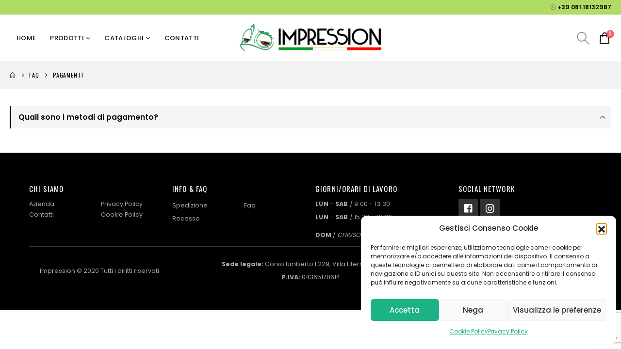

--- FILE ---
content_type: text/html; charset=UTF-8
request_url: https://www.impressionshop.it/faq_cat/pagamenti/
body_size: 19985
content:
	<!DOCTYPE html>
	<html class=""  lang="it-IT">
	<head>
		<meta http-equiv="X-UA-Compatible" content="IE=edge" />
		<meta http-equiv="Content-Type" content="text/html; charset=UTF-8" />
		<meta name="viewport" content="width=device-width, initial-scale=1, minimum-scale=1" />

		<link rel="profile" href="https://gmpg.org/xfn/11" />
		<link rel="pingback" href="https://www.impressionshop.it/xmlrpc.php" />
		<meta name='robots' content='index, follow, max-image-preview:large, max-snippet:-1, max-video-preview:-1' />

	<!-- This site is optimized with the Yoast SEO plugin v26.7 - https://yoast.com/wordpress/plugins/seo/ -->
	<title>Pagamenti Archivi - Impression</title>
	<link rel="canonical" href="https://www.impressionshop.it/faq_cat/pagamenti/" />
	<meta property="og:locale" content="it_IT" />
	<meta property="og:type" content="article" />
	<meta property="og:title" content="Pagamenti Archivi - Impression" />
	<meta property="og:url" content="https://www.impressionshop.it/faq_cat/pagamenti/" />
	<meta property="og:site_name" content="Impression" />
	<meta name="twitter:card" content="summary_large_image" />
	<script type="application/ld+json" class="yoast-schema-graph">{"@context":"https://schema.org","@graph":[{"@type":"CollectionPage","@id":"https://www.impressionshop.it/faq_cat/pagamenti/","url":"https://www.impressionshop.it/faq_cat/pagamenti/","name":"Pagamenti Archivi - Impression","isPartOf":{"@id":"https://www.impressionshop.it/#website"},"breadcrumb":{"@id":"https://www.impressionshop.it/faq_cat/pagamenti/#breadcrumb"},"inLanguage":"it-IT"},{"@type":"BreadcrumbList","@id":"https://www.impressionshop.it/faq_cat/pagamenti/#breadcrumb","itemListElement":[{"@type":"ListItem","position":1,"name":"Home","item":"https://www.impressionshop.it/"},{"@type":"ListItem","position":2,"name":"Pagamenti"}]},{"@type":"WebSite","@id":"https://www.impressionshop.it/#website","url":"https://www.impressionshop.it/","name":"Impression","description":"Stamperia Italiana","publisher":{"@id":"https://www.impressionshop.it/#organization"},"potentialAction":[{"@type":"SearchAction","target":{"@type":"EntryPoint","urlTemplate":"https://www.impressionshop.it/?s={search_term_string}"},"query-input":{"@type":"PropertyValueSpecification","valueRequired":true,"valueName":"search_term_string"}}],"inLanguage":"it-IT"},{"@type":"Organization","@id":"https://www.impressionshop.it/#organization","name":"IMPRESSION","url":"https://www.impressionshop.it/","logo":{"@type":"ImageObject","inLanguage":"it-IT","@id":"https://www.impressionshop.it/#/schema/logo/image/","url":"https://www.impressionshop.it/wp-content/uploads/2020/07/impression_italia_logo_retina.png","contentUrl":"https://www.impressionshop.it/wp-content/uploads/2020/07/impression_italia_logo_retina.png","width":899,"height":209,"caption":"IMPRESSION"},"image":{"@id":"https://www.impressionshop.it/#/schema/logo/image/"},"sameAs":["https://www.facebook.com/impressionitalia","https://www.instagram.com/impressionitalia"]}]}</script>
	<!-- / Yoast SEO plugin. -->


<link rel="alternate" type="application/rss+xml" title="Impression &raquo; Feed" href="https://www.impressionshop.it/feed/" />
<link rel="alternate" type="application/rss+xml" title="Impression &raquo; Feed dei commenti" href="https://www.impressionshop.it/comments/feed/" />
<link rel="alternate" type="application/rss+xml" title="Feed Impression &raquo; Pagamenti FAQ Category" href="https://www.impressionshop.it/faq_cat/pagamenti/feed/" />
		<link rel="shortcut icon" href="//www.impressionshop.it/wp-content/uploads/2022/03/logo-impression-2022.png" type="image/x-icon" />
				<link rel="apple-touch-icon" href="//www.impressionshop.it/wp-content/uploads/2022/03/logo-impression-2022.png" />
				<link rel="apple-touch-icon" sizes="120x120" href="//www.impressionshop.it/wp-content/uploads/2022/03/logo-impression-2022.png" />
				<link rel="apple-touch-icon" sizes="76x76" href="//www.impressionshop.it/wp-content/uploads/2022/03/logo-impression-2022.png" />
				<link rel="apple-touch-icon" sizes="152x152" href="//www.impressionshop.it/wp-content/uploads/2022/03/logo-impression-2022.png" />
		<link rel="preload" href="https://www.impressionshop.it/wp-content/themes/porto/fonts/porto-font/porto.woff2" as="font" type="font/woff2" crossorigin fetchpriority="high"/><link rel="preload" href="https://www.impressionshop.it/wp-content/themes/porto/fonts/fontawesome_optimized/fa-solid-900.woff2" as="font" type="font/woff2" crossorigin fetchpriority="high"/><link rel="preload" href="https://www.impressionshop.it/wp-content/themes/porto/fonts/fontawesome_optimized/fa-regular-400.woff2" as="font" type="font/woff2" crossorigin fetchpriority="high"/><link rel="preload" href="https://www.impressionshop.it/wp-content/themes/porto/fonts/fontawesome_optimized/fa-brands-400.woff2" as="font" type="font/woff2" crossorigin fetchpriority="high"/><link rel="preload" href="https://www.impressionshop.it/wp-content/themes/porto/fonts/Simple-Line-Icons/Simple-Line-Icons.woff2" as="font" type="font/woff2" crossorigin fetchpriority="high"/><style id='wp-img-auto-sizes-contain-inline-css'>
img:is([sizes=auto i],[sizes^="auto," i]){contain-intrinsic-size:3000px 1500px}
/*# sourceURL=wp-img-auto-sizes-contain-inline-css */
</style>
<style id='wp-block-library-inline-css'>
:root{--wp-block-synced-color:#7a00df;--wp-block-synced-color--rgb:122,0,223;--wp-bound-block-color:var(--wp-block-synced-color);--wp-editor-canvas-background:#ddd;--wp-admin-theme-color:#007cba;--wp-admin-theme-color--rgb:0,124,186;--wp-admin-theme-color-darker-10:#006ba1;--wp-admin-theme-color-darker-10--rgb:0,107,160.5;--wp-admin-theme-color-darker-20:#005a87;--wp-admin-theme-color-darker-20--rgb:0,90,135;--wp-admin-border-width-focus:2px}@media (min-resolution:192dpi){:root{--wp-admin-border-width-focus:1.5px}}.wp-element-button{cursor:pointer}:root .has-very-light-gray-background-color{background-color:#eee}:root .has-very-dark-gray-background-color{background-color:#313131}:root .has-very-light-gray-color{color:#eee}:root .has-very-dark-gray-color{color:#313131}:root .has-vivid-green-cyan-to-vivid-cyan-blue-gradient-background{background:linear-gradient(135deg,#00d084,#0693e3)}:root .has-purple-crush-gradient-background{background:linear-gradient(135deg,#34e2e4,#4721fb 50%,#ab1dfe)}:root .has-hazy-dawn-gradient-background{background:linear-gradient(135deg,#faaca8,#dad0ec)}:root .has-subdued-olive-gradient-background{background:linear-gradient(135deg,#fafae1,#67a671)}:root .has-atomic-cream-gradient-background{background:linear-gradient(135deg,#fdd79a,#004a59)}:root .has-nightshade-gradient-background{background:linear-gradient(135deg,#330968,#31cdcf)}:root .has-midnight-gradient-background{background:linear-gradient(135deg,#020381,#2874fc)}:root{--wp--preset--font-size--normal:16px;--wp--preset--font-size--huge:42px}.has-regular-font-size{font-size:1em}.has-larger-font-size{font-size:2.625em}.has-normal-font-size{font-size:var(--wp--preset--font-size--normal)}.has-huge-font-size{font-size:var(--wp--preset--font-size--huge)}.has-text-align-center{text-align:center}.has-text-align-left{text-align:left}.has-text-align-right{text-align:right}.has-fit-text{white-space:nowrap!important}#end-resizable-editor-section{display:none}.aligncenter{clear:both}.items-justified-left{justify-content:flex-start}.items-justified-center{justify-content:center}.items-justified-right{justify-content:flex-end}.items-justified-space-between{justify-content:space-between}.screen-reader-text{border:0;clip-path:inset(50%);height:1px;margin:-1px;overflow:hidden;padding:0;position:absolute;width:1px;word-wrap:normal!important}.screen-reader-text:focus{background-color:#ddd;clip-path:none;color:#444;display:block;font-size:1em;height:auto;left:5px;line-height:normal;padding:15px 23px 14px;text-decoration:none;top:5px;width:auto;z-index:100000}html :where(.has-border-color){border-style:solid}html :where([style*=border-top-color]){border-top-style:solid}html :where([style*=border-right-color]){border-right-style:solid}html :where([style*=border-bottom-color]){border-bottom-style:solid}html :where([style*=border-left-color]){border-left-style:solid}html :where([style*=border-width]){border-style:solid}html :where([style*=border-top-width]){border-top-style:solid}html :where([style*=border-right-width]){border-right-style:solid}html :where([style*=border-bottom-width]){border-bottom-style:solid}html :where([style*=border-left-width]){border-left-style:solid}html :where(img[class*=wp-image-]){height:auto;max-width:100%}:where(figure){margin:0 0 1em}html :where(.is-position-sticky){--wp-admin--admin-bar--position-offset:var(--wp-admin--admin-bar--height,0px)}@media screen and (max-width:600px){html :where(.is-position-sticky){--wp-admin--admin-bar--position-offset:0px}}

/*# sourceURL=wp-block-library-inline-css */
</style><style id='global-styles-inline-css'>
:root{--wp--preset--aspect-ratio--square: 1;--wp--preset--aspect-ratio--4-3: 4/3;--wp--preset--aspect-ratio--3-4: 3/4;--wp--preset--aspect-ratio--3-2: 3/2;--wp--preset--aspect-ratio--2-3: 2/3;--wp--preset--aspect-ratio--16-9: 16/9;--wp--preset--aspect-ratio--9-16: 9/16;--wp--preset--color--black: #000000;--wp--preset--color--cyan-bluish-gray: #abb8c3;--wp--preset--color--white: #ffffff;--wp--preset--color--pale-pink: #f78da7;--wp--preset--color--vivid-red: #cf2e2e;--wp--preset--color--luminous-vivid-orange: #ff6900;--wp--preset--color--luminous-vivid-amber: #fcb900;--wp--preset--color--light-green-cyan: #7bdcb5;--wp--preset--color--vivid-green-cyan: #00d084;--wp--preset--color--pale-cyan-blue: #8ed1fc;--wp--preset--color--vivid-cyan-blue: #0693e3;--wp--preset--color--vivid-purple: #9b51e0;--wp--preset--color--primary: var(--porto-primary-color);--wp--preset--color--secondary: var(--porto-secondary-color);--wp--preset--color--tertiary: var(--porto-tertiary-color);--wp--preset--color--quaternary: var(--porto-quaternary-color);--wp--preset--color--dark: var(--porto-dark-color);--wp--preset--color--light: var(--porto-light-color);--wp--preset--color--primary-hover: var(--porto-primary-light-5);--wp--preset--gradient--vivid-cyan-blue-to-vivid-purple: linear-gradient(135deg,rgb(6,147,227) 0%,rgb(155,81,224) 100%);--wp--preset--gradient--light-green-cyan-to-vivid-green-cyan: linear-gradient(135deg,rgb(122,220,180) 0%,rgb(0,208,130) 100%);--wp--preset--gradient--luminous-vivid-amber-to-luminous-vivid-orange: linear-gradient(135deg,rgb(252,185,0) 0%,rgb(255,105,0) 100%);--wp--preset--gradient--luminous-vivid-orange-to-vivid-red: linear-gradient(135deg,rgb(255,105,0) 0%,rgb(207,46,46) 100%);--wp--preset--gradient--very-light-gray-to-cyan-bluish-gray: linear-gradient(135deg,rgb(238,238,238) 0%,rgb(169,184,195) 100%);--wp--preset--gradient--cool-to-warm-spectrum: linear-gradient(135deg,rgb(74,234,220) 0%,rgb(151,120,209) 20%,rgb(207,42,186) 40%,rgb(238,44,130) 60%,rgb(251,105,98) 80%,rgb(254,248,76) 100%);--wp--preset--gradient--blush-light-purple: linear-gradient(135deg,rgb(255,206,236) 0%,rgb(152,150,240) 100%);--wp--preset--gradient--blush-bordeaux: linear-gradient(135deg,rgb(254,205,165) 0%,rgb(254,45,45) 50%,rgb(107,0,62) 100%);--wp--preset--gradient--luminous-dusk: linear-gradient(135deg,rgb(255,203,112) 0%,rgb(199,81,192) 50%,rgb(65,88,208) 100%);--wp--preset--gradient--pale-ocean: linear-gradient(135deg,rgb(255,245,203) 0%,rgb(182,227,212) 50%,rgb(51,167,181) 100%);--wp--preset--gradient--electric-grass: linear-gradient(135deg,rgb(202,248,128) 0%,rgb(113,206,126) 100%);--wp--preset--gradient--midnight: linear-gradient(135deg,rgb(2,3,129) 0%,rgb(40,116,252) 100%);--wp--preset--font-size--small: 13px;--wp--preset--font-size--medium: 20px;--wp--preset--font-size--large: 36px;--wp--preset--font-size--x-large: 42px;--wp--preset--spacing--20: 0.44rem;--wp--preset--spacing--30: 0.67rem;--wp--preset--spacing--40: 1rem;--wp--preset--spacing--50: 1.5rem;--wp--preset--spacing--60: 2.25rem;--wp--preset--spacing--70: 3.38rem;--wp--preset--spacing--80: 5.06rem;--wp--preset--shadow--natural: 6px 6px 9px rgba(0, 0, 0, 0.2);--wp--preset--shadow--deep: 12px 12px 50px rgba(0, 0, 0, 0.4);--wp--preset--shadow--sharp: 6px 6px 0px rgba(0, 0, 0, 0.2);--wp--preset--shadow--outlined: 6px 6px 0px -3px rgb(255, 255, 255), 6px 6px rgb(0, 0, 0);--wp--preset--shadow--crisp: 6px 6px 0px rgb(0, 0, 0);}:where(.is-layout-flex){gap: 0.5em;}:where(.is-layout-grid){gap: 0.5em;}body .is-layout-flex{display: flex;}.is-layout-flex{flex-wrap: wrap;align-items: center;}.is-layout-flex > :is(*, div){margin: 0;}body .is-layout-grid{display: grid;}.is-layout-grid > :is(*, div){margin: 0;}:where(.wp-block-columns.is-layout-flex){gap: 2em;}:where(.wp-block-columns.is-layout-grid){gap: 2em;}:where(.wp-block-post-template.is-layout-flex){gap: 1.25em;}:where(.wp-block-post-template.is-layout-grid){gap: 1.25em;}.has-black-color{color: var(--wp--preset--color--black) !important;}.has-cyan-bluish-gray-color{color: var(--wp--preset--color--cyan-bluish-gray) !important;}.has-white-color{color: var(--wp--preset--color--white) !important;}.has-pale-pink-color{color: var(--wp--preset--color--pale-pink) !important;}.has-vivid-red-color{color: var(--wp--preset--color--vivid-red) !important;}.has-luminous-vivid-orange-color{color: var(--wp--preset--color--luminous-vivid-orange) !important;}.has-luminous-vivid-amber-color{color: var(--wp--preset--color--luminous-vivid-amber) !important;}.has-light-green-cyan-color{color: var(--wp--preset--color--light-green-cyan) !important;}.has-vivid-green-cyan-color{color: var(--wp--preset--color--vivid-green-cyan) !important;}.has-pale-cyan-blue-color{color: var(--wp--preset--color--pale-cyan-blue) !important;}.has-vivid-cyan-blue-color{color: var(--wp--preset--color--vivid-cyan-blue) !important;}.has-vivid-purple-color{color: var(--wp--preset--color--vivid-purple) !important;}.has-black-background-color{background-color: var(--wp--preset--color--black) !important;}.has-cyan-bluish-gray-background-color{background-color: var(--wp--preset--color--cyan-bluish-gray) !important;}.has-white-background-color{background-color: var(--wp--preset--color--white) !important;}.has-pale-pink-background-color{background-color: var(--wp--preset--color--pale-pink) !important;}.has-vivid-red-background-color{background-color: var(--wp--preset--color--vivid-red) !important;}.has-luminous-vivid-orange-background-color{background-color: var(--wp--preset--color--luminous-vivid-orange) !important;}.has-luminous-vivid-amber-background-color{background-color: var(--wp--preset--color--luminous-vivid-amber) !important;}.has-light-green-cyan-background-color{background-color: var(--wp--preset--color--light-green-cyan) !important;}.has-vivid-green-cyan-background-color{background-color: var(--wp--preset--color--vivid-green-cyan) !important;}.has-pale-cyan-blue-background-color{background-color: var(--wp--preset--color--pale-cyan-blue) !important;}.has-vivid-cyan-blue-background-color{background-color: var(--wp--preset--color--vivid-cyan-blue) !important;}.has-vivid-purple-background-color{background-color: var(--wp--preset--color--vivid-purple) !important;}.has-black-border-color{border-color: var(--wp--preset--color--black) !important;}.has-cyan-bluish-gray-border-color{border-color: var(--wp--preset--color--cyan-bluish-gray) !important;}.has-white-border-color{border-color: var(--wp--preset--color--white) !important;}.has-pale-pink-border-color{border-color: var(--wp--preset--color--pale-pink) !important;}.has-vivid-red-border-color{border-color: var(--wp--preset--color--vivid-red) !important;}.has-luminous-vivid-orange-border-color{border-color: var(--wp--preset--color--luminous-vivid-orange) !important;}.has-luminous-vivid-amber-border-color{border-color: var(--wp--preset--color--luminous-vivid-amber) !important;}.has-light-green-cyan-border-color{border-color: var(--wp--preset--color--light-green-cyan) !important;}.has-vivid-green-cyan-border-color{border-color: var(--wp--preset--color--vivid-green-cyan) !important;}.has-pale-cyan-blue-border-color{border-color: var(--wp--preset--color--pale-cyan-blue) !important;}.has-vivid-cyan-blue-border-color{border-color: var(--wp--preset--color--vivid-cyan-blue) !important;}.has-vivid-purple-border-color{border-color: var(--wp--preset--color--vivid-purple) !important;}.has-vivid-cyan-blue-to-vivid-purple-gradient-background{background: var(--wp--preset--gradient--vivid-cyan-blue-to-vivid-purple) !important;}.has-light-green-cyan-to-vivid-green-cyan-gradient-background{background: var(--wp--preset--gradient--light-green-cyan-to-vivid-green-cyan) !important;}.has-luminous-vivid-amber-to-luminous-vivid-orange-gradient-background{background: var(--wp--preset--gradient--luminous-vivid-amber-to-luminous-vivid-orange) !important;}.has-luminous-vivid-orange-to-vivid-red-gradient-background{background: var(--wp--preset--gradient--luminous-vivid-orange-to-vivid-red) !important;}.has-very-light-gray-to-cyan-bluish-gray-gradient-background{background: var(--wp--preset--gradient--very-light-gray-to-cyan-bluish-gray) !important;}.has-cool-to-warm-spectrum-gradient-background{background: var(--wp--preset--gradient--cool-to-warm-spectrum) !important;}.has-blush-light-purple-gradient-background{background: var(--wp--preset--gradient--blush-light-purple) !important;}.has-blush-bordeaux-gradient-background{background: var(--wp--preset--gradient--blush-bordeaux) !important;}.has-luminous-dusk-gradient-background{background: var(--wp--preset--gradient--luminous-dusk) !important;}.has-pale-ocean-gradient-background{background: var(--wp--preset--gradient--pale-ocean) !important;}.has-electric-grass-gradient-background{background: var(--wp--preset--gradient--electric-grass) !important;}.has-midnight-gradient-background{background: var(--wp--preset--gradient--midnight) !important;}.has-small-font-size{font-size: var(--wp--preset--font-size--small) !important;}.has-medium-font-size{font-size: var(--wp--preset--font-size--medium) !important;}.has-large-font-size{font-size: var(--wp--preset--font-size--large) !important;}.has-x-large-font-size{font-size: var(--wp--preset--font-size--x-large) !important;}
/*# sourceURL=global-styles-inline-css */
</style>

<style id='classic-theme-styles-inline-css'>
/*! This file is auto-generated */
.wp-block-button__link{color:#fff;background-color:#32373c;border-radius:9999px;box-shadow:none;text-decoration:none;padding:calc(.667em + 2px) calc(1.333em + 2px);font-size:1.125em}.wp-block-file__button{background:#32373c;color:#fff;text-decoration:none}
/*# sourceURL=/wp-includes/css/classic-themes.min.css */
</style>
<style id='woocommerce-inline-inline-css'>
.woocommerce form .form-row .required { visibility: visible; }
/*# sourceURL=woocommerce-inline-inline-css */
</style>
<link rel='stylesheet' id='wpo_min-header-0-css' href='https://www.impressionshop.it/wp-content/cache/wpo-minify/1768234658/assets/wpo-minify-header-64dec13c.min.css' media='all' />
<link rel='stylesheet' id='wpo_min-header-1-css' href='https://www.impressionshop.it/wp-content/cache/wpo-minify/1768234658/assets/wpo-minify-header-213e14b7.min.css' media='(max-width:991px)' />
<link rel='stylesheet' id='wpo_min-header-2-css' href='https://www.impressionshop.it/wp-content/cache/wpo-minify/1768234658/assets/wpo-minify-header-4ed060f9.min.css' media='all' />
<script src="https://www.impressionshop.it/wp-includes/js/jquery/jquery.min.js" id="jquery-core-js"></script>
<script src="https://www.impressionshop.it/wp-includes/js/jquery/jquery-migrate.min.js" id="jquery-migrate-js"></script>
<script id="awd-script-js-extra">
var awdajaxobject = {"url":"https://www.impressionshop.it/wp-admin/admin-ajax.php","nonce":"0cfa9a54e8","priceGroup":"","dynamicPricing":"","variablePricing":"","thousandSeparator":".","decimalSeparator":","};
//# sourceURL=awd-script-js-extra
</script>
<script src="https://www.impressionshop.it/wp-content/plugins/aco-woo-dynamic-pricing/assets/js/frontend.js" id="awd-script-js"></script>
<script src="https://www.impressionshop.it/wp-content/plugins/woocommerce/assets/js/jquery-blockui/jquery.blockUI.min.js" id="wc-jquery-blockui-js" data-wp-strategy="defer"></script>
<script id="wc-add-to-cart-js-extra">
var wc_add_to_cart_params = {"ajax_url":"/wp-admin/admin-ajax.php","wc_ajax_url":"/?wc-ajax=%%endpoint%%","i18n_view_cart":"Visualizza carrello","cart_url":"https://www.impressionshop.it/carrello/","is_cart":"","cart_redirect_after_add":"no"};
//# sourceURL=wc-add-to-cart-js-extra
</script>
<script src="https://www.impressionshop.it/wp-content/plugins/woocommerce/assets/js/frontend/add-to-cart.min.js" id="wc-add-to-cart-js" data-wp-strategy="defer"></script>
<script src="https://www.impressionshop.it/wp-content/plugins/woocommerce/assets/js/js-cookie/js.cookie.min.js" id="wc-js-cookie-js" defer data-wp-strategy="defer"></script>
<script id="woocommerce-js-extra">
var woocommerce_params = {"ajax_url":"/wp-admin/admin-ajax.php","wc_ajax_url":"/?wc-ajax=%%endpoint%%","i18n_password_show":"Mostra password","i18n_password_hide":"Nascondi password"};
//# sourceURL=woocommerce-js-extra
</script>
<script src="https://www.impressionshop.it/wp-content/plugins/woocommerce/assets/js/frontend/woocommerce.min.js" id="woocommerce-js" defer data-wp-strategy="defer"></script>
<script src="https://www.impressionshop.it/wp-content/plugins/js_composer/assets/js/vendors/woocommerce-add-to-cart.js" id="vc_woocommerce-add-to-cart-js-js"></script>
<script id="wc-cart-fragments-js-extra">
var wc_cart_fragments_params = {"ajax_url":"/wp-admin/admin-ajax.php","wc_ajax_url":"/?wc-ajax=%%endpoint%%","cart_hash_key":"wc_cart_hash_5bd6e52808d8ce6d7b420b1a1600fed9","fragment_name":"wc_fragments_5bd6e52808d8ce6d7b420b1a1600fed9","request_timeout":"15000"};
//# sourceURL=wc-cart-fragments-js-extra
</script>
<script src="https://www.impressionshop.it/wp-content/plugins/woocommerce/assets/js/frontend/cart-fragments.min.js" id="wc-cart-fragments-js" defer data-wp-strategy="defer"></script>
<script></script><link rel="https://api.w.org/" href="https://www.impressionshop.it/wp-json/" /><link rel="alternate" title="JSON" type="application/json" href="https://www.impressionshop.it/wp-json/wp/v2/faq_cat/44" /><link rel="EditURI" type="application/rsd+xml" title="RSD" href="https://www.impressionshop.it/xmlrpc.php?rsd" />
<meta name="generator" content="WordPress 6.9" />
<meta name="generator" content="WooCommerce 10.4.3" />
<!-- Global site tag (gtag.js) - Google Analytics -->
<script type="text/plain" data-service="google-analytics" data-category="statistics" async data-cmplz-src="https://www.googletagmanager.com/gtag/js?id=UA-132575074-1"></script>
<script>
  window.dataLayer = window.dataLayer || [];
  function gtag(){dataLayer.push(arguments);}
  gtag('js', new Date());

  gtag('config', 'UA-132575074-1');
</script>

<meta name="facebook-domain-verification" content="41k6io8p7aho6eku8vnacyj4lh9wg0" />
<meta name="google-site-verification: googlee56680798fab44f6.html">			<style>.cmplz-hidden {
					display: none !important;
				}</style>		<script type="text/javascript" id="webfont-queue">
		WebFontConfig = {
			google: { families: [ 'Poppins:400,500,600,700,800','Shadows+Into+Light:400,700','Oswald:400,500,600,700,800','Playfair+Display:400,700','Open+Sans:400,600,700' ] }
		};
		(function(d) {
			var wf = d.createElement('script'), s = d.scripts[d.scripts.length - 1];
			wf.src = 'https://www.impressionshop.it/wp-content/themes/porto/js/libs/webfont.js';
			wf.async = true;
			s.parentNode.insertBefore(wf, s);
		})(document);</script>
			<noscript><style>.woocommerce-product-gallery{ opacity: 1 !important; }</style></noscript>
	<meta name="generator" content="Powered by WPBakery Page Builder - drag and drop page builder for WordPress."/>
<meta name="generator" content="Powered by Slider Revolution 6.7.40 - responsive, Mobile-Friendly Slider Plugin for WordPress with comfortable drag and drop interface." />
<style id="infinite-scroll-css">.page-faqs .pagination, .page-faqs .page-links { display: none; }.page-faqs  { position: relative; }</style><script>function setREVStartSize(e){
			//window.requestAnimationFrame(function() {
				window.RSIW = window.RSIW===undefined ? window.innerWidth : window.RSIW;
				window.RSIH = window.RSIH===undefined ? window.innerHeight : window.RSIH;
				try {
					var pw = document.getElementById(e.c).parentNode.offsetWidth,
						newh;
					pw = pw===0 || isNaN(pw) || (e.l=="fullwidth" || e.layout=="fullwidth") ? window.RSIW : pw;
					e.tabw = e.tabw===undefined ? 0 : parseInt(e.tabw);
					e.thumbw = e.thumbw===undefined ? 0 : parseInt(e.thumbw);
					e.tabh = e.tabh===undefined ? 0 : parseInt(e.tabh);
					e.thumbh = e.thumbh===undefined ? 0 : parseInt(e.thumbh);
					e.tabhide = e.tabhide===undefined ? 0 : parseInt(e.tabhide);
					e.thumbhide = e.thumbhide===undefined ? 0 : parseInt(e.thumbhide);
					e.mh = e.mh===undefined || e.mh=="" || e.mh==="auto" ? 0 : parseInt(e.mh,0);
					if(e.layout==="fullscreen" || e.l==="fullscreen")
						newh = Math.max(e.mh,window.RSIH);
					else{
						e.gw = Array.isArray(e.gw) ? e.gw : [e.gw];
						for (var i in e.rl) if (e.gw[i]===undefined || e.gw[i]===0) e.gw[i] = e.gw[i-1];
						e.gh = e.el===undefined || e.el==="" || (Array.isArray(e.el) && e.el.length==0)? e.gh : e.el;
						e.gh = Array.isArray(e.gh) ? e.gh : [e.gh];
						for (var i in e.rl) if (e.gh[i]===undefined || e.gh[i]===0) e.gh[i] = e.gh[i-1];
											
						var nl = new Array(e.rl.length),
							ix = 0,
							sl;
						e.tabw = e.tabhide>=pw ? 0 : e.tabw;
						e.thumbw = e.thumbhide>=pw ? 0 : e.thumbw;
						e.tabh = e.tabhide>=pw ? 0 : e.tabh;
						e.thumbh = e.thumbhide>=pw ? 0 : e.thumbh;
						for (var i in e.rl) nl[i] = e.rl[i]<window.RSIW ? 0 : e.rl[i];
						sl = nl[0];
						for (var i in nl) if (sl>nl[i] && nl[i]>0) { sl = nl[i]; ix=i;}
						var m = pw>(e.gw[ix]+e.tabw+e.thumbw) ? 1 : (pw-(e.tabw+e.thumbw)) / (e.gw[ix]);
						newh =  (e.gh[ix] * m) + (e.tabh + e.thumbh);
					}
					var el = document.getElementById(e.c);
					if (el!==null && el) el.style.height = newh+"px";
					el = document.getElementById(e.c+"_wrapper");
					if (el!==null && el) {
						el.style.height = newh+"px";
						el.style.display = "block";
					}
				} catch(e){
					console.log("Failure at Presize of Slider:" + e)
				}
			//});
		  };</script>
		<style id="wp-custom-css">
			.wcpa_form_id_7189 label, .wcpa_form_id_7203 label {
    text-align: center;
}
.wcpa_form_id_7189 img, .wcpa_form_id_7203 img {
		margin-left: auto;
    margin-right: auto;
}		</style>
		<noscript><style> .wpb_animate_when_almost_visible { opacity: 1; }</style></noscript>	<link rel='stylesheet' id='wpo_min-footer-0-css' href='https://www.impressionshop.it/wp-content/cache/wpo-minify/1768234658/assets/wpo-minify-footer-ef4d19db.min.css' media='all' />
</head>
	<body data-cmplz=1 class="archive tax-faq_cat term-pagamenti term-44 wp-embed-responsive wp-theme-porto wp-child-theme-impressionshop theme-porto woocommerce-no-js login-popup wide blog-1 wpb-js-composer js-comp-ver-8.7.2 vc_responsive">
	
	<div class="page-wrapper"><!-- page wrapper -->
		
											<!-- header wrapper -->
				<div class="header-wrapper">
										

	<header  id="header" class="header-builder">
	
	<div class="header-top"><div class="header-row container"><div class="header-col header-right hidden-for-sm"><div class="custom-html"><i class="fab fa-whatsapp"></i> <a href="https://wa.me/3908118132987" title="Invia un messaggio Whatsapp">+39 081.18132987</a></div></div><div class="header-col visible-for-sm header-right"><div class="custom-html"><i class="fab fa-whatsapp"></i> <a href="https://wa.me/3908118132987">+39 081.18132987</a></div></div></div></div><div class="header-main header-has-center header-has-not-center-sm"><div class="header-row container"><div class="header-col header-left hidden-for-sm"><ul id="menu-menu-principale" class="main-menu mega-menu menu-hover-line menu-hover-underline show-arrow"><li id="nav-menu-item-1940" class="menu-item menu-item-type-post_type menu-item-object-page menu-item-home narrow"><a href="https://www.impressionshop.it/">Home</a></li>
<li id="nav-menu-item-1942" class="menu-item menu-item-type-post_type menu-item-object-page menu-item-has-children has-sub narrow"><a href="https://www.impressionshop.it/shop/">Prodotti</a>
<div class="popup"><div class="inner" style=""><ul class="sub-menu porto-narrow-sub-menu">
	<li id="nav-menu-item-7316" class="menu-item menu-item-type-taxonomy menu-item-object-product_cat" data-cols="1"><a href="https://www.impressionshop.it/categoria-prodotto/cake-topper/">Cake Topper</a></li>
	<li id="nav-menu-item-7319" class="menu-item menu-item-type-taxonomy menu-item-object-product_cat" data-cols="1"><a href="https://www.impressionshop.it/categoria-prodotto/inviti/">Inviti</a></li>
	<li id="nav-menu-item-7377" class="menu-item menu-item-type-taxonomy menu-item-object-product_cat" data-cols="1"><a href="https://www.impressionshop.it/categoria-prodotto/scritte/">Scritte</a></li>
	<li id="nav-menu-item-7320" class="menu-item menu-item-type-taxonomy menu-item-object-product_cat" data-cols="1"><a href="https://www.impressionshop.it/categoria-prodotto/segnaposti/">Segnaposti</a></li>
	<li id="nav-menu-item-7317" class="menu-item menu-item-type-taxonomy menu-item-object-product_cat" data-cols="1"><a href="https://www.impressionshop.it/categoria-prodotto/fuoriporta/">Fuoriporta</a></li>
	<li id="nav-menu-item-7318" class="menu-item menu-item-type-taxonomy menu-item-object-product_cat" data-cols="1"><a href="https://www.impressionshop.it/categoria-prodotto/grucce/">Grucce</a></li>
	<li id="nav-menu-item-7321" class="menu-item menu-item-type-taxonomy menu-item-object-product_cat" data-cols="1"><a href="https://www.impressionshop.it/categoria-prodotto/trofei-premiazioni/">Trofei e Premiazioni</a></li>
</ul></div></div>
</li>
<li id="nav-menu-item-7241" class="menu-item menu-item-type-custom menu-item-object-custom menu-item-has-children has-sub narrow"><a href="#">Cataloghi</a>
<div class="popup"><div class="inner" style=""><ul class="sub-menu porto-narrow-sub-menu">
	<li id="nav-menu-item-6750" class="menu-item menu-item-type-post_type menu-item-object-page" data-cols="1"><a href="https://www.impressionshop.it/cataloghi/">Abbigliamento</a></li>
	<li id="nav-menu-item-7256" class="menu-item menu-item-type-post_type menu-item-object-page" data-cols="1"><a href="https://www.impressionshop.it/cataloghi-laser/">Laser</a></li>
	<li id="nav-menu-item-7350" class="menu-item menu-item-type-post_type menu-item-object-page" data-cols="1"><a href="https://www.impressionshop.it/cataloghi-premiazioni/">Coppe e Targhe</a></li>
	<li id="nav-menu-item-7855" class="menu-item menu-item-type-post_type menu-item-object-page" data-cols="1"><a href="https://www.impressionshop.it/promozionale/">Promozionale</a></li>
</ul></div></div>
</li>
<li id="nav-menu-item-1941" class="menu-item menu-item-type-post_type menu-item-object-page narrow"><a href="https://www.impressionshop.it/contatti/">Contatti</a></li>
</ul></div><div class="header-col visible-for-sm header-left">
	<div class="logo">
	<a aria-label="Site Logo" href="https://www.impressionshop.it/" title="Impression - Stamperia Italiana"  rel="home">
		<img class="img-responsive sticky-logo" src="//www.impressionshop.it/wp-content/uploads/2022/03/logo-web-sticky-impression-2022.png" alt="Impression" /><img class="img-responsive sticky-retina-logo" src="//www.impressionshop.it/wp-content/uploads/2022/03/logo-web-impression-2022.png" alt="Impression" style="max-height:px;" /><img class="img-responsive standard-logo" width="400" height="93" src="//www.impressionshop.it/wp-content/uploads/2022/03/logo-web-impression-2022.png" alt="Impression" /><img class="img-responsive retina-logo" width="899" height="209" src="//www.impressionshop.it/wp-content/uploads/2022/03/logo-web-retina-impression-2022.png" alt="Impression" style="max-height:209px;" />	</a>
	</div>
	</div><div class="header-col header-center hidden-for-sm">
	<div class="logo">
	<a aria-label="Site Logo" href="https://www.impressionshop.it/" title="Impression - Stamperia Italiana"  rel="home">
		<img class="img-responsive sticky-logo" src="//www.impressionshop.it/wp-content/uploads/2022/03/logo-web-sticky-impression-2022.png" alt="Impression" /><img class="img-responsive sticky-retina-logo" src="//www.impressionshop.it/wp-content/uploads/2022/03/logo-web-impression-2022.png" alt="Impression" style="max-height:px;" /><img class="img-responsive standard-logo" width="400" height="93" src="//www.impressionshop.it/wp-content/uploads/2022/03/logo-web-impression-2022.png" alt="Impression" /><img class="img-responsive retina-logo" width="899" height="209" src="//www.impressionshop.it/wp-content/uploads/2022/03/logo-web-retina-impression-2022.png" alt="Impression" style="max-height:209px;" />	</a>
	</div>
	</div><div class="header-col header-right hidden-for-sm"><div class="searchform-popup search-popup large-search-layout search-dropdown"><a  class="search-toggle" role="button" aria-label="Search Toggle" href="#"><i class="porto-icon-magnifier"></i><span class="search-text">Search</span></a>	<form action="https://www.impressionshop.it/" method="get"
		class="searchform search-layout-large searchform-cats">
		<div class="searchform-fields">
			<span class="text"><input name="s" type="text" value="" placeholder="Search&hellip;" autocomplete="off" /></span>
							<input type="hidden" name="post_type" value="product"/>
				<select aria-label="Search Categories"  name='product_cat' id='product_cat' class='cat'>
	<option value='0'>All Categories</option>
	<option class="level-0" value="senza-categoria">Senza categoria</option>
	<option class="level-0" value="mascherine">Mascherine</option>
	<option class="level-1" value="uomo">&nbsp;&nbsp;&nbsp;Uomo</option>
	<option class="level-1" value="donna">&nbsp;&nbsp;&nbsp;Donna</option>
	<option class="level-1" value="bambino">&nbsp;&nbsp;&nbsp;Bambino</option>
	<option class="level-1" value="ffp2">&nbsp;&nbsp;&nbsp;FFP2</option>
	<option class="level-0" value="gadget">Gadget</option>
	<option class="level-1" value="accendini">&nbsp;&nbsp;&nbsp;Accendini</option>
	<option class="level-1" value="food">&nbsp;&nbsp;&nbsp;Food</option>
	<option class="level-1" value="penne">&nbsp;&nbsp;&nbsp;Penne</option>
	<option class="level-0" value="adesivi">Adesivi</option>
	<option class="level-1" value="rotondo">&nbsp;&nbsp;&nbsp;Rotondo</option>
	<option class="level-1" value="quadrato">&nbsp;&nbsp;&nbsp;Quadrato</option>
	<option class="level-1" value="rettangolare">&nbsp;&nbsp;&nbsp;Rettangolare</option>
	<option class="level-1" value="ovale">&nbsp;&nbsp;&nbsp;Ovale</option>
	<option class="level-0" value="tele">Tele</option>
	<option class="level-0" value="shopper">Shopper</option>
	<option class="level-0" value="plexiglass">Plexiglass</option>
	<option class="level-1" value="targhe-5mm">&nbsp;&nbsp;&nbsp;Targhe 5mm</option>
	<option class="level-1" value="accessori">&nbsp;&nbsp;&nbsp;Accessori</option>
	<option class="level-1" value="targhe-8mm">&nbsp;&nbsp;&nbsp;Targhe 8mm</option>
	<option class="level-0" value="abbigliamento">Abbigliamento</option>
	<option class="level-1" value="tshirt">&nbsp;&nbsp;&nbsp;T-shirt</option>
	<option class="level-1" value="cappellini">&nbsp;&nbsp;&nbsp;Cappellini</option>
	<option class="level-0" value="parati">Carta da parati</option>
	<option class="level-0" value="cake-topper">Cake Topper</option>
	<option class="level-0" value="segnaposti">Segnaposti</option>
	<option class="level-0" value="trofei-premiazioni">Trofei e Premiazioni</option>
	<option class="level-0" value="fuoriporta">Fuoriporta</option>
	<option class="level-0" value="grucce">Grucce</option>
	<option class="level-0" value="inviti">Inviti</option>
	<option class="level-0" value="scritte">Scritte</option>
</select>
			<span class="button-wrap">
				<button class="btn btn-special" aria-label="Search" title="Search" type="submit">
					<i class="porto-icon-magnifier"></i>
				</button>
							</span>
		</div>
				<div class="live-search-list"></div>
			</form>
	</div>		<div id="mini-cart" aria-haspopup="true" class="mini-cart simple">
			<div class="cart-head">
			<span class="cart-icon"><i class="minicart-icon porto-icon-shopping-bag"></i><span class="cart-items">0</span></span><span class="cart-items-text">0</span>			</div>
			<div class="cart-popup widget_shopping_cart">
				<div class="widget_shopping_cart_content">
									<div class="cart-loading"></div>
								</div>
			</div>
				</div>
		</div><div class="header-col visible-for-sm header-right"><a class="mobile-toggle" role="button" href="#" aria-label="Mobile Menu"><i class="fas fa-bars"></i></a><div class="searchform-popup search-popup large-search-layout search-dropdown"><a  class="search-toggle" role="button" aria-label="Search Toggle" href="#"><i class="porto-icon-magnifier"></i><span class="search-text">Search</span></a>	<form action="https://www.impressionshop.it/" method="get"
		class="searchform search-layout-large searchform-cats">
		<div class="searchform-fields">
			<span class="text"><input name="s" type="text" value="" placeholder="Search&hellip;" autocomplete="off" /></span>
							<input type="hidden" name="post_type" value="product"/>
				<select aria-label="Search Categories"  name='product_cat' id='product_cat' class='cat'>
	<option value='0'>All Categories</option>
	<option class="level-0" value="senza-categoria">Senza categoria</option>
	<option class="level-0" value="mascherine">Mascherine</option>
	<option class="level-1" value="uomo">&nbsp;&nbsp;&nbsp;Uomo</option>
	<option class="level-1" value="donna">&nbsp;&nbsp;&nbsp;Donna</option>
	<option class="level-1" value="bambino">&nbsp;&nbsp;&nbsp;Bambino</option>
	<option class="level-1" value="ffp2">&nbsp;&nbsp;&nbsp;FFP2</option>
	<option class="level-0" value="gadget">Gadget</option>
	<option class="level-1" value="accendini">&nbsp;&nbsp;&nbsp;Accendini</option>
	<option class="level-1" value="food">&nbsp;&nbsp;&nbsp;Food</option>
	<option class="level-1" value="penne">&nbsp;&nbsp;&nbsp;Penne</option>
	<option class="level-0" value="adesivi">Adesivi</option>
	<option class="level-1" value="rotondo">&nbsp;&nbsp;&nbsp;Rotondo</option>
	<option class="level-1" value="quadrato">&nbsp;&nbsp;&nbsp;Quadrato</option>
	<option class="level-1" value="rettangolare">&nbsp;&nbsp;&nbsp;Rettangolare</option>
	<option class="level-1" value="ovale">&nbsp;&nbsp;&nbsp;Ovale</option>
	<option class="level-0" value="tele">Tele</option>
	<option class="level-0" value="shopper">Shopper</option>
	<option class="level-0" value="plexiglass">Plexiglass</option>
	<option class="level-1" value="targhe-5mm">&nbsp;&nbsp;&nbsp;Targhe 5mm</option>
	<option class="level-1" value="accessori">&nbsp;&nbsp;&nbsp;Accessori</option>
	<option class="level-1" value="targhe-8mm">&nbsp;&nbsp;&nbsp;Targhe 8mm</option>
	<option class="level-0" value="abbigliamento">Abbigliamento</option>
	<option class="level-1" value="tshirt">&nbsp;&nbsp;&nbsp;T-shirt</option>
	<option class="level-1" value="cappellini">&nbsp;&nbsp;&nbsp;Cappellini</option>
	<option class="level-0" value="parati">Carta da parati</option>
	<option class="level-0" value="cake-topper">Cake Topper</option>
	<option class="level-0" value="segnaposti">Segnaposti</option>
	<option class="level-0" value="trofei-premiazioni">Trofei e Premiazioni</option>
	<option class="level-0" value="fuoriporta">Fuoriporta</option>
	<option class="level-0" value="grucce">Grucce</option>
	<option class="level-0" value="inviti">Inviti</option>
	<option class="level-0" value="scritte">Scritte</option>
</select>
			<span class="button-wrap">
				<button class="btn btn-special" aria-label="Search" title="Search" type="submit">
					<i class="porto-icon-magnifier"></i>
				</button>
							</span>
		</div>
				<div class="live-search-list"></div>
			</form>
	</div>		<div id="mini-cart" aria-haspopup="true" class="mini-cart simple">
			<div class="cart-head">
			<span class="cart-icon"><i class="minicart-icon porto-icon-shopping-bag"></i><span class="cart-items">0</span></span><span class="cart-items-text">0</span>			</div>
			<div class="cart-popup widget_shopping_cart">
				<div class="widget_shopping_cart_content">
									<div class="cart-loading"></div>
								</div>
			</div>
				</div>
		</div></div></div>	</header>

									</div>
				<!-- end header wrapper -->
			
			
					<section class="page-top page-header-6">
	<div class="container hide-title">
	<div class="row">
		<div class="col-lg-12 clearfix">
			<div class="pt-right d-none">
								<h1 class="page-title">Pagamenti</h1>
							</div>
							<div class="breadcrumbs-wrap pt-left">
					<ul class="breadcrumb" itemscope itemtype="https://schema.org/BreadcrumbList"><li class="home" itemprop="itemListElement" itemscope itemtype="https://schema.org/ListItem"><a itemprop="item" href="https://www.impressionshop.it" title="Go to Home Page"><span itemprop="name">Home</span></a><meta itemprop="position" content="1" /><i class="delimiter delimiter-2"></i></li><li itemprop="itemListElement" itemscope itemtype="https://schema.org/ListItem"><a itemprop="item" href="https://www.impressionshop.it/faq/"><span itemprop="name">FAQ</span></a><meta itemprop="position" content="2" /><i class="delimiter delimiter-2"></i></li><li>Pagamenti</li></ul>				</div>
								</div>
	</div>
</div>
	</section>
	
		<div id="main" class="column1 boxed"><!-- main -->

			<div class="container">
			<div class="row main-content-wrap">

			<!-- main content -->
			<div class="main-content col-lg-12">

			

<div id="content" role="main">

	
	
		<div class="page-faqs clearfix">

			
			<div class="faq-row faqs-container">
				
<div class="faq pagamenti post-29 type-faq status-publish hentry faq_cat-pagamenti">
	<section class="toggle">
		<label>Quali sono i metodi di pagamento?</label>
		<div class="toggle-content">
		<h3 class="entry-title" style="display: none;">Quali sono i metodi di pagamento?</h3><span class="vcard" style="display: none;"><span class="fn"><a href="https://www.impressionshop.it/author/imp1masterssi0n/" title="Articoli scritti da impression" rel="author">impression</a></span></span><span class="updated" style="display:none">2021-04-08T17:56:21+02:00</span><div class="vc_row wpb_row row top-row wpb_custom_034b39d9bc6c6b310d69e39f0ccf274f"><div class="vc_column_container col-md-12"><div class="wpb_wrapper vc_column-inner">
	<div class="wpb_text_column wpb_content_element wpb_custom_7c91d232724f73626cc933bd95b25ff0" >
		<div class="wpb_wrapper">
			<p><span style="font-weight: 400;">Sul nostro sito è possibile pagare:</span></p>
<ul>
<li style="font-weight: 400;"><span style="font-weight: 400;">Con PayPal</span></li>
<li style="font-weight: 400;"><span style="font-weight: 400;">Con carta di credito del circuito VISA / VISA ELECTRON / MASTERCARD attraverso PayPal</span></li>
<li style="font-weight: 400;"><span style="font-weight: 400;">Con bonifico bancario anticipato</span></li>
</ul>

		</div>
	</div>
</div></div></div>		</div>
	</section>
</div>
			</div>

			
		</div>

		
	
</div>
		

</div><!-- end main content -->

<div class="sidebar-overlay"></div>

	</div>
	</div>

					
				
				</div><!-- end main -->

				
				<div class="footer-wrapper">

																												
							<div id="footer" class="footer footer-1"
>
			<div class="footer-main">
			<div class="container">
				
									<div class="row">
														<div class="col-lg-12">
									<aside id="block-widget-6" class="widget widget-block">			<div class="block">
				<div class="porto-block" data-id="973"><style>.vc_custom_1575953706298{margin-top: -3px !important;border-top-width: 1px !important;padding-top: 22px !important;border-top-color: #313438 !important;border-top-style: solid !important;}.vc_custom_1587124000831{margin-bottom: 10px !important;}.vc_custom_1587124568133{margin-bottom: 10px !important;}.vc_custom_1641404642183{margin-bottom: 10px !important;}.vc_custom_1598870461601{margin-bottom: 10px !important;}</style><div class="vc_row wpb_row row top-row wpb_custom_034b39d9bc6c6b310d69e39f0ccf274f"><div class="vc_column_container col-md-3"><div class="wpb_wrapper vc_column-inner"><h4  class="vc_custom_heading vc_do_custom_heading widget-title vc_custom_1587124000831 wpb_custom_aa365bd5046e8294520b4e73732b9d15 align-left" >CHI SIAMO</h4><div class="vc_row wpb_row vc_inner row"><div class="vc_column_container col-md-6 col-6"><div class="wpb_wrapper vc_column-inner">
	<div class="wpb_text_column wpb_content_element wpb_custom_7c91d232724f73626cc933bd95b25ff0" >
		<div class="wpb_wrapper">
			<ul>
<li style="list-style-type: none;">
<ul>
<li><a title="Azienda" href="https://www.impressionshop.it/azienda/">Azienda</a></li>
</ul>
</li>
<li><a title="Contatti" href="https://www.impressionshop.it/contatti/">Contatti</a></li>
</ul>

		</div>
	</div>
</div></div><div class="vc_column_container col-md-6 col-6"><div class="wpb_wrapper vc_column-inner">
	<div class="wpb_text_column wpb_content_element wpb_custom_7c91d232724f73626cc933bd95b25ff0" >
		<div class="wpb_wrapper">
			<ul>
<li><a title="Privacy Policy" href="https://www.impressionshop.it/privacy-policy/">Privacy Policy</a></li>
<li><a title="Cookie Policy" href="https://www.impressionshop.it/cookie-policy/">Cookie Policy</a></li>
</ul>

		</div>
	</div>
</div></div></div></div></div><div class="widget-features vc_column_container col-md-3"><div class="wpb_wrapper vc_column-inner"><h4  class="vc_custom_heading vc_do_custom_heading widget-title vc_custom_1587124568133 wpb_custom_aa365bd5046e8294520b4e73732b9d15 align-left" >INFO & FAQ</h4><div class="vc_row wpb_row vc_inner row"><div class="vc_column_container col-md-6 col-xl-6 col-lg-6 col-6"><div class="wpb_wrapper vc_column-inner">
	<div class="wpb_text_column wpb_content_element wpb_custom_7c91d232724f73626cc933bd95b25ff0" >
		<div class="wpb_wrapper">
			<ul>
<li><a href="https://www.impressionshop.it/spedizione/">Spedizione</a></li>
<li><a href="https://www.impressionshop.it/diritto-recesso/">Recesso</a></li>
</ul>

		</div>
	</div>
</div></div><div class="vc_column_container col-md-6 col-xl-6 col-lg-6 col-6"><div class="wpb_wrapper vc_column-inner">
	<div class="wpb_text_column wpb_content_element wpb_custom_7c91d232724f73626cc933bd95b25ff0" >
		<div class="wpb_wrapper">
			<ul>
<li><a href="https://www.impressionshop.it/faq/">Faq</a></li>
</ul>

		</div>
	</div>
</div></div></div></div></div><div class="vc_column_container col-md-3"><div class="wpb_wrapper vc_column-inner"><h4  class="vc_custom_heading vc_do_custom_heading widget-title vc_custom_1641404642183 wpb_custom_aa365bd5046e8294520b4e73732b9d15 align-left" >GIORNI/ORARI DI LAVORO</h4>
	<div class="wpb_text_column wpb_content_element pull-left m-b-none wpb_custom_7c91d232724f73626cc933bd95b25ff0" >
		<div class="wpb_wrapper">
			<p><span style="letter-spacing: 0.26px;"><strong>LUN</strong> - <strong>SAB</strong> / 9:00 - 13:30<br />
<strong>LUN</strong> - <strong>SAB</strong> / 15:30 - 19:30</span></p>
<p><strong>DOM</strong> / <em>CHIUSO</em></p>

		</div>
	</div>
</div></div><div class="vc_column_container col-md-3"><div class="wpb_wrapper vc_column-inner"><h4  class="vc_custom_heading vc_do_custom_heading widget-title vc_custom_1598870461601 wpb_custom_aa365bd5046e8294520b4e73732b9d15 align-left" >SOCIAL NETWORK</h4><div class="vc_row wpb_row vc_inner row socialiconz"><div class="vc_column_container col-md-12 col-xl-12 col-lg-12 col-12"><div class="wpb_wrapper vc_column-inner"><div class="porto-u-icons"><a class="porto-icon fab fa-facebook-square square"  style="color:#ffffff;background:#33332f;font-size:20px;margin-right:5px;" href="https://www.facebook.com/impressionitalia" target='_blank' title='Facebook'></a><a class="porto-icon fab fa-instagram square"  style="color:#ffffff;background:#33332f;font-size:20px;margin-right:5px;" href="https://www.instagram.com/impression_stamperia/" target='_blank' title='Instagram'></a></div></div></div></div></div></div></div><div class="vc_row wpb_row row top-row vc_custom_1575953706298 no-padding vc_row-has-fill vc_row-o-content-middle vc_row-flex wpb_custom_034b39d9bc6c6b310d69e39f0ccf274f"><div class="vc_column_container col-md-3"><div class="wpb_wrapper vc_column-inner">
	<div class="wpb_text_column wpb_content_element mb-0 wpb_custom_7c91d232724f73626cc933bd95b25ff0" >
		<div class="wpb_wrapper">
			<p class="my-0" style="text-align: center;">Impression © 2020 Tutti i diritti riservati</p>

		</div>
	</div>
</div></div><div class="mb-3 mb-lg-0 vc_column_container col-md-6"><div class="wpb_wrapper vc_column-inner">
	<div class="wpb_text_column wpb_content_element mb-0 wpb_custom_7c91d232724f73626cc933bd95b25ff0" >
		<div class="wpb_wrapper">
			<p class="my-0" style="text-align: center;"><strong>Sede legale:</strong> Corso Umberto I 229, Villa Literno (Ce) ITALY<br />
- <strong>P.IVA:</strong> 04365170614 -</p>

		</div>
	</div>
</div></div><div class="vc_column_container col-md-3"><div class="wpb_wrapper vc_column-inner">
	<div class="wpb_text_column wpb_content_element mb-0 wpb_custom_7c91d232724f73626cc933bd95b25ff0" >
		<div class="wpb_wrapper">
			<p class="my-0" style="font-variant: small-caps; text-align: center;">edit by <a href="https://www.impressionagency.it" target="_blank" rel="noopener noreferrer">IMPRESSION Agency <sup>SM</sup></a></p>

		</div>
	</div>
</div></div></div></div>			</div>
		</aside>								</div>
													</div>
				
							</div>
		</div>
	
		<div class="footer-bottom" style="background-color: #1c2023;">
		<div class="container">
			<div class="footer-left">
				<span class="logo">
					<a aria-label="Site Logo" href="https://www.impressionshop.it/" title="Impression - Stamperia Italiana">
						<img class="img-responsive" src="//www.impressionshop.it/wp-content/themes/porto/images/logo/logo_footer.png" alt="Impression" />					</a>
				</span>
				<span class="footer-copyright">&copy; Copyright 2026. All Rights Reserved.</span>
			</div>
		</div>
	</div>
</div>
												
					
				</div>
							
					
	</div><!-- end wrapper -->
	
<div class="panel-overlay" ></div>
<a href="#" role="button" aria-label="Close the Mobile Menu" class="side-nav-panel-close"><svg width="1.5rem" height="1.5rem" viewBox="0 0 32 32" xmlns="http://www.w3.org/2000/svg"><g id="cross"><line stroke="#fff" stroke-width="2px" x1="7" x2="25" y1="7" y2="25"/><line stroke="#fff" stroke-width="2px" x1="7" x2="25" y1="25" y2="7"/></g></svg></a>
<div id="side-nav-panel" class="">

	<div class="mobile-tabs"><ul role="tablist" class="mobile-tab-items nav nav-fill nav-tabs"><li role="presentation" class="mobile-tab-item nav-item active" pane-id="menu-main"><a role="tab" href="#" rel="nofollow noopener">Main Menu</a></li><li role="presentation" class="mobile-tab-item nav-item" pane-id="menu-navigation"><a role="tab" href="#" rel="nofollow noopener">Top Navigation</a></li></ul><div class="mobile-tab-content"><div role="tabpanel" class="menu-wrap tab-pane active" tab-id="menu-main"><ul id="menu-menu-principale-1" class="mobile-menu accordion-menu"><li id="accordion-menu-item-1940" class="menu-item menu-item-type-post_type menu-item-object-page menu-item-home"><a href="https://www.impressionshop.it/">Home</a></li>
<li id="accordion-menu-item-1942" class="menu-item menu-item-type-post_type menu-item-object-page menu-item-has-children has-sub"><a href="https://www.impressionshop.it/shop/">Prodotti</a>
<span aria-label="Open Submenu" class="arrow" role="button"></span><ul class="sub-menu">
	<li id="accordion-menu-item-7316" class="menu-item menu-item-type-taxonomy menu-item-object-product_cat"><a href="https://www.impressionshop.it/categoria-prodotto/cake-topper/">Cake Topper</a></li>
	<li id="accordion-menu-item-7319" class="menu-item menu-item-type-taxonomy menu-item-object-product_cat"><a href="https://www.impressionshop.it/categoria-prodotto/inviti/">Inviti</a></li>
	<li id="accordion-menu-item-7377" class="menu-item menu-item-type-taxonomy menu-item-object-product_cat"><a href="https://www.impressionshop.it/categoria-prodotto/scritte/">Scritte</a></li>
	<li id="accordion-menu-item-7320" class="menu-item menu-item-type-taxonomy menu-item-object-product_cat"><a href="https://www.impressionshop.it/categoria-prodotto/segnaposti/">Segnaposti</a></li>
	<li id="accordion-menu-item-7317" class="menu-item menu-item-type-taxonomy menu-item-object-product_cat"><a href="https://www.impressionshop.it/categoria-prodotto/fuoriporta/">Fuoriporta</a></li>
	<li id="accordion-menu-item-7318" class="menu-item menu-item-type-taxonomy menu-item-object-product_cat"><a href="https://www.impressionshop.it/categoria-prodotto/grucce/">Grucce</a></li>
	<li id="accordion-menu-item-7321" class="menu-item menu-item-type-taxonomy menu-item-object-product_cat"><a href="https://www.impressionshop.it/categoria-prodotto/trofei-premiazioni/">Trofei e Premiazioni</a></li>
</ul>
</li>
<li id="accordion-menu-item-7241" class="menu-item menu-item-type-custom menu-item-object-custom menu-item-has-children has-sub"><a href="#">Cataloghi</a>
<span aria-label="Open Submenu" class="arrow" role="button"></span><ul class="sub-menu">
	<li id="accordion-menu-item-6750" class="menu-item menu-item-type-post_type menu-item-object-page"><a href="https://www.impressionshop.it/cataloghi/">Abbigliamento</a></li>
	<li id="accordion-menu-item-7256" class="menu-item menu-item-type-post_type menu-item-object-page"><a href="https://www.impressionshop.it/cataloghi-laser/">Laser</a></li>
	<li id="accordion-menu-item-7350" class="menu-item menu-item-type-post_type menu-item-object-page"><a href="https://www.impressionshop.it/cataloghi-premiazioni/">Coppe e Targhe</a></li>
	<li id="accordion-menu-item-7855" class="menu-item menu-item-type-post_type menu-item-object-page"><a href="https://www.impressionshop.it/promozionale/">Promozionale</a></li>
</ul>
</li>
<li id="accordion-menu-item-1941" class="menu-item menu-item-type-post_type menu-item-object-page"><a href="https://www.impressionshop.it/contatti/">Contatti</a></li>
</ul></div></div></div></div>

		<script>
			window.RS_MODULES = window.RS_MODULES || {};
			window.RS_MODULES.modules = window.RS_MODULES.modules || {};
			window.RS_MODULES.waiting = window.RS_MODULES.waiting || [];
			window.RS_MODULES.defered = true;
			window.RS_MODULES.moduleWaiting = window.RS_MODULES.moduleWaiting || {};
			window.RS_MODULES.type = 'compiled';
		</script>
		<script type="speculationrules">
{"prefetch":[{"source":"document","where":{"and":[{"href_matches":"/*"},{"not":{"href_matches":["/wp-*.php","/wp-admin/*","/wp-content/uploads/*","/wp-content/*","/wp-content/plugins/*","/wp-content/themes/impressionshop/*","/wp-content/themes/porto/*","/*\\?(.+)"]}},{"not":{"selector_matches":"a[rel~=\"nofollow\"]"}},{"not":{"selector_matches":".no-prefetch, .no-prefetch a"}}]},"eagerness":"conservative"}]}
</script>

        <style> .wdp_table_outter{padding:10px 0;} .wdp_table_outter h4{margin: 10px 0 15px 0;} table.wdp_table{border-top-style:solid; border-top-width:1px !important; border-top-color:inherit; border-right-style:solid; border-right-width:1px !important; border-right-color:inherit;border-collapse: collapse; margin-bottom:0px;  } table.wdp_table td{border-bottom-style:solid; border-bottom-width:1px !important; border-bottom-color:inherit; border-left-style:solid; border-left-width:1px !important; border-left-color:inherit; padding:10px 20px !important;} table.wdp_table.lay_horzntl td{padding:10px 15px !important;} a[data-coupon="sconto"]{ display: none; } .wdp_helpText{ font-size: 12px; top: 5px; position: relative; } @media screen and (max-width: 640px) { table.wdp_table.lay_horzntl { width:100%; } table.wdp_table.lay_horzntl tbody.wdp_table_body { width:100%; display:block; } table.wdp_table.lay_horzntl tbody.wdp_table_body tr { display:inline-block; width:50%; box-sizing:border-box; } table.wdp_table.lay_horzntl tbody.wdp_table_body tr td {display: block; text-align:left;}}  .awdpOfferMsg { width: 100%; float: left; margin: 20px 0px; box-sizing: border-box; display: block !important; } .awdpOfferMsg span { display: inline-block; } .wdp_miniCart { border: none !important; line-height: 30px; width: 100%; float: left; margin: 0px 0 30px 0; } .wdp_miniCart strong{ float: left; } /* .wdp_miniCart span { float: right; } */ .wdp_miniCart .woocommerce-Price-amount{ float: right; } .wdp_miniCart span.wdpLabel { float: left; } .theme-astra .wdp_miniCart{ float: none; } </style>

        <!-- Facebook Pixel Code -->
<script>
  !function(f,b,e,v,n,t,s)
  {if(f.fbq)return;n=f.fbq=function(){n.callMethod?
  n.callMethod.apply(n,arguments):n.queue.push(arguments)};
  if(!f._fbq)f._fbq=n;n.push=n;n.loaded=!0;n.version='2.0';
  n.queue=[];t=b.createElement(e);t.async=!0;
  t.src=v;s=b.getElementsByTagName(e)[0];
  s.parentNode.insertBefore(t,s)}(window, document,'script',
  'https://connect.facebook.net/en_US/fbevents.js');
  fbq('init', '2229660543820066');
  fbq('track', 'PageView');
</script>

<noscript><img height="1" width="1" style="display:none" src="https://www.facebook.com/tr?id=2229660543820066&ev=PageView&noscript=1"/></noscript>
<!-- End Facebook Pixel Code -->
<!-- Consent Management powered by Complianz | GDPR/CCPA Cookie Consent https://wordpress.org/plugins/complianz-gdpr -->
<div id="cmplz-cookiebanner-container"><div class="cmplz-cookiebanner cmplz-hidden banner-1 bottom-right-view-preferences optin cmplz-bottom-right cmplz-categories-type-view-preferences" aria-modal="true" data-nosnippet="true" role="dialog" aria-live="polite" aria-labelledby="cmplz-header-1-optin" aria-describedby="cmplz-message-1-optin">
	<div class="cmplz-header">
		<div class="cmplz-logo"></div>
		<div class="cmplz-title" id="cmplz-header-1-optin">Gestisci Consenso Cookie</div>
		<div class="cmplz-close" tabindex="0" role="button" aria-label="Chiudi la finestra di dialogo">
			<svg aria-hidden="true" focusable="false" data-prefix="fas" data-icon="times" class="svg-inline--fa fa-times fa-w-11" role="img" xmlns="http://www.w3.org/2000/svg" viewBox="0 0 352 512"><path fill="currentColor" d="M242.72 256l100.07-100.07c12.28-12.28 12.28-32.19 0-44.48l-22.24-22.24c-12.28-12.28-32.19-12.28-44.48 0L176 189.28 75.93 89.21c-12.28-12.28-32.19-12.28-44.48 0L9.21 111.45c-12.28 12.28-12.28 32.19 0 44.48L109.28 256 9.21 356.07c-12.28 12.28-12.28 32.19 0 44.48l22.24 22.24c12.28 12.28 32.2 12.28 44.48 0L176 322.72l100.07 100.07c12.28 12.28 32.2 12.28 44.48 0l22.24-22.24c12.28-12.28 12.28-32.19 0-44.48L242.72 256z"></path></svg>
		</div>
	</div>

	<div class="cmplz-divider cmplz-divider-header"></div>
	<div class="cmplz-body">
		<div class="cmplz-message" id="cmplz-message-1-optin">Per fornire le migliori esperienze, utilizziamo tecnologie come i cookie per memorizzare e/o accedere alle informazioni del dispositivo. Il consenso a queste tecnologie ci permetterà di elaborare dati come il comportamento di navigazione o ID unici su questo sito. Non acconsentire o ritirare il consenso può influire negativamente su alcune caratteristiche e funzioni.</div>
		<!-- categories start -->
		<div class="cmplz-categories">
			<details class="cmplz-category cmplz-functional" >
				<summary>
						<span class="cmplz-category-header">
							<span class="cmplz-category-title">Funzionale</span>
							<span class='cmplz-always-active'>
								<span class="cmplz-banner-checkbox">
									<input type="checkbox"
										   id="cmplz-functional-optin"
										   data-category="cmplz_functional"
										   class="cmplz-consent-checkbox cmplz-functional"
										   size="40"
										   value="1"/>
									<label class="cmplz-label" for="cmplz-functional-optin"><span class="screen-reader-text">Funzionale</span></label>
								</span>
								Sempre attivo							</span>
							<span class="cmplz-icon cmplz-open">
								<svg xmlns="http://www.w3.org/2000/svg" viewBox="0 0 448 512"  height="18" ><path d="M224 416c-8.188 0-16.38-3.125-22.62-9.375l-192-192c-12.5-12.5-12.5-32.75 0-45.25s32.75-12.5 45.25 0L224 338.8l169.4-169.4c12.5-12.5 32.75-12.5 45.25 0s12.5 32.75 0 45.25l-192 192C240.4 412.9 232.2 416 224 416z"/></svg>
							</span>
						</span>
				</summary>
				<div class="cmplz-description">
					<span class="cmplz-description-functional">L'archiviazione tecnica o l'accesso sono strettamente necessari al fine legittimo di consentire l'uso di un servizio specifico esplicitamente richiesto dall'abbonato o dall'utente, o al solo scopo di effettuare la trasmissione di una comunicazione su una rete di comunicazione elettronica.</span>
				</div>
			</details>

			<details class="cmplz-category cmplz-preferences" >
				<summary>
						<span class="cmplz-category-header">
							<span class="cmplz-category-title">Preferenze</span>
							<span class="cmplz-banner-checkbox">
								<input type="checkbox"
									   id="cmplz-preferences-optin"
									   data-category="cmplz_preferences"
									   class="cmplz-consent-checkbox cmplz-preferences"
									   size="40"
									   value="1"/>
								<label class="cmplz-label" for="cmplz-preferences-optin"><span class="screen-reader-text">Preferenze</span></label>
							</span>
							<span class="cmplz-icon cmplz-open">
								<svg xmlns="http://www.w3.org/2000/svg" viewBox="0 0 448 512"  height="18" ><path d="M224 416c-8.188 0-16.38-3.125-22.62-9.375l-192-192c-12.5-12.5-12.5-32.75 0-45.25s32.75-12.5 45.25 0L224 338.8l169.4-169.4c12.5-12.5 32.75-12.5 45.25 0s12.5 32.75 0 45.25l-192 192C240.4 412.9 232.2 416 224 416z"/></svg>
							</span>
						</span>
				</summary>
				<div class="cmplz-description">
					<span class="cmplz-description-preferences">L'archiviazione tecnica o l'accesso sono necessari per lo scopo legittimo di memorizzare le preferenze che non sono richieste dall'abbonato o dall'utente.</span>
				</div>
			</details>

			<details class="cmplz-category cmplz-statistics" >
				<summary>
						<span class="cmplz-category-header">
							<span class="cmplz-category-title">Statistiche</span>
							<span class="cmplz-banner-checkbox">
								<input type="checkbox"
									   id="cmplz-statistics-optin"
									   data-category="cmplz_statistics"
									   class="cmplz-consent-checkbox cmplz-statistics"
									   size="40"
									   value="1"/>
								<label class="cmplz-label" for="cmplz-statistics-optin"><span class="screen-reader-text">Statistiche</span></label>
							</span>
							<span class="cmplz-icon cmplz-open">
								<svg xmlns="http://www.w3.org/2000/svg" viewBox="0 0 448 512"  height="18" ><path d="M224 416c-8.188 0-16.38-3.125-22.62-9.375l-192-192c-12.5-12.5-12.5-32.75 0-45.25s32.75-12.5 45.25 0L224 338.8l169.4-169.4c12.5-12.5 32.75-12.5 45.25 0s12.5 32.75 0 45.25l-192 192C240.4 412.9 232.2 416 224 416z"/></svg>
							</span>
						</span>
				</summary>
				<div class="cmplz-description">
					<span class="cmplz-description-statistics">L'archiviazione tecnica o l'accesso che viene utilizzato esclusivamente per scopi statistici.</span>
					<span class="cmplz-description-statistics-anonymous">L'archiviazione tecnica o l'accesso che viene utilizzato esclusivamente per scopi statistici anonimi. Senza un mandato di comparizione, una conformità volontaria da parte del vostro Fornitore di Servizi Internet, o ulteriori registrazioni da parte di terzi, le informazioni memorizzate o recuperate per questo scopo da sole non possono di solito essere utilizzate per l'identificazione.</span>
				</div>
			</details>
			<details class="cmplz-category cmplz-marketing" >
				<summary>
						<span class="cmplz-category-header">
							<span class="cmplz-category-title">Marketing</span>
							<span class="cmplz-banner-checkbox">
								<input type="checkbox"
									   id="cmplz-marketing-optin"
									   data-category="cmplz_marketing"
									   class="cmplz-consent-checkbox cmplz-marketing"
									   size="40"
									   value="1"/>
								<label class="cmplz-label" for="cmplz-marketing-optin"><span class="screen-reader-text">Marketing</span></label>
							</span>
							<span class="cmplz-icon cmplz-open">
								<svg xmlns="http://www.w3.org/2000/svg" viewBox="0 0 448 512"  height="18" ><path d="M224 416c-8.188 0-16.38-3.125-22.62-9.375l-192-192c-12.5-12.5-12.5-32.75 0-45.25s32.75-12.5 45.25 0L224 338.8l169.4-169.4c12.5-12.5 32.75-12.5 45.25 0s12.5 32.75 0 45.25l-192 192C240.4 412.9 232.2 416 224 416z"/></svg>
							</span>
						</span>
				</summary>
				<div class="cmplz-description">
					<span class="cmplz-description-marketing">L'archiviazione tecnica o l'accesso sono necessari per creare profili di utenti per inviare pubblicità, o per tracciare l'utente su un sito web o su diversi siti web per scopi di marketing simili.</span>
				</div>
			</details>
		</div><!-- categories end -->
			</div>

	<div class="cmplz-links cmplz-information">
		<ul>
			<li><a class="cmplz-link cmplz-manage-options cookie-statement" href="#" data-relative_url="#cmplz-manage-consent-container">Gestisci opzioni</a></li>
			<li><a class="cmplz-link cmplz-manage-third-parties cookie-statement" href="#" data-relative_url="#cmplz-cookies-overview">Gestisci servizi</a></li>
			<li><a class="cmplz-link cmplz-manage-vendors tcf cookie-statement" href="#" data-relative_url="#cmplz-tcf-wrapper">Gestisci {vendor_count} fornitori</a></li>
			<li><a class="cmplz-link cmplz-external cmplz-read-more-purposes tcf" target="_blank" rel="noopener noreferrer nofollow" href="https://cookiedatabase.org/tcf/purposes/" aria-label="Read more about TCF purposes on Cookie Database">Per saperne di più su questi scopi</a></li>
		</ul>
			</div>

	<div class="cmplz-divider cmplz-footer"></div>

	<div class="cmplz-buttons">
		<button class="cmplz-btn cmplz-accept">Accetta</button>
		<button class="cmplz-btn cmplz-deny">Nega</button>
		<button class="cmplz-btn cmplz-view-preferences">Visualizza le preferenze</button>
		<button class="cmplz-btn cmplz-save-preferences">Salva preferenze</button>
		<a class="cmplz-btn cmplz-manage-options tcf cookie-statement" href="#" data-relative_url="#cmplz-manage-consent-container">Visualizza le preferenze</a>
			</div>

	
	<div class="cmplz-documents cmplz-links">
		<ul>
			<li><a class="cmplz-link cookie-statement" href="#" data-relative_url="">{title}</a></li>
			<li><a class="cmplz-link privacy-statement" href="#" data-relative_url="">{title}</a></li>
			<li><a class="cmplz-link impressum" href="#" data-relative_url="">{title}</a></li>
		</ul>
			</div>
</div>
</div>
					<div id="cmplz-manage-consent" data-nosnippet="true"><button class="cmplz-btn cmplz-hidden cmplz-manage-consent manage-consent-1">Gestisci consenso</button>

</div><script type="text/html" id="wpb-modifications"> window.wpbCustomElement = 1; </script>	<script>
		(function () {
			var c = document.body.className;
			c = c.replace(/woocommerce-no-js/, 'woocommerce-js');
			document.body.className = c;
		})();
	</script>
	        <script data-cfasync="false">
            window.dFlipLocation = 'https://www.impressionshop.it/wp-content/plugins/3d-flipbook-dflip-lite/assets/';
            window.dFlipWPGlobal = {"text":{"toggleSound":"Turn on\/off Sound","toggleThumbnails":"Toggle Thumbnails","toggleOutline":"Toggle Outline\/Bookmark","previousPage":"Previous Page","nextPage":"Next Page","toggleFullscreen":"Toggle Fullscreen","zoomIn":"Zoom In","zoomOut":"Zoom Out","toggleHelp":"Toggle Help","singlePageMode":"Single Page Mode","doublePageMode":"Double Page Mode","downloadPDFFile":"Download PDF File","gotoFirstPage":"Goto First Page","gotoLastPage":"Goto Last Page","share":"Share","mailSubject":"I wanted you to see this FlipBook","mailBody":"Check out this site {{url}}","loading":"DearFlip: Loading "},"viewerType":"flipbook","moreControls":"download,pageMode,startPage,endPage,sound","hideControls":"","scrollWheel":"false","backgroundColor":"#777","backgroundImage":"","height":"auto","paddingLeft":"20","paddingRight":"20","controlsPosition":"bottom","duration":800,"soundEnable":"true","enableDownload":"true","showSearchControl":"false","showPrintControl":"false","enableAnnotation":false,"enableAnalytics":"false","webgl":"true","hard":"none","maxTextureSize":"1600","rangeChunkSize":"524288","zoomRatio":1.5,"stiffness":3,"pageMode":"0","singlePageMode":"0","pageSize":"0","autoPlay":"false","autoPlayDuration":5000,"autoPlayStart":"false","linkTarget":"2","sharePrefix":"flipbook-"};
        </script>
      <script src="https://www.impressionshop.it/wp-includes/js/dist/hooks.min.js" id="wp-hooks-js"></script>
<script src="https://www.impressionshop.it/wp-includes/js/dist/i18n.min.js" id="wp-i18n-js"></script>
<script id="wp-i18n-js-after">
wp.i18n.setLocaleData( { 'text direction\u0004ltr': [ 'ltr' ] } );
//# sourceURL=wp-i18n-js-after
</script>
<script src="https://www.impressionshop.it/wp-content/plugins/contact-form-7/includes/swv/js/index.js" id="swv-js"></script>
<script id="contact-form-7-js-translations">
( function( domain, translations ) {
	var localeData = translations.locale_data[ domain ] || translations.locale_data.messages;
	localeData[""].domain = domain;
	wp.i18n.setLocaleData( localeData, domain );
} )( "contact-form-7", {"translation-revision-date":"2025-11-18 20:27:55+0000","generator":"GlotPress\/4.0.3","domain":"messages","locale_data":{"messages":{"":{"domain":"messages","plural-forms":"nplurals=2; plural=n != 1;","lang":"it"},"This contact form is placed in the wrong place.":["Questo modulo di contatto \u00e8 posizionato nel posto sbagliato."],"Error:":["Errore:"]}},"comment":{"reference":"includes\/js\/index.js"}} );
//# sourceURL=contact-form-7-js-translations
</script>
<script id="contact-form-7-js-before">
var wpcf7 = {
    "api": {
        "root": "https:\/\/www.impressionshop.it\/wp-json\/",
        "namespace": "contact-form-7\/v1"
    },
    "cached": 1
};
//# sourceURL=contact-form-7-js-before
</script>
<script src="https://www.impressionshop.it/wp-content/plugins/contact-form-7/includes/js/index.js" id="contact-form-7-js"></script>
<script id="wcpa-frontend-js-extra">
var wcpa_global_vars = {"wc_currency_symbol":"\u20ac","wc_thousand_sep":".","wc_price_decimals":"2","wc_decimal_sep":",","price_format":"%1$s%2$s","wc_currency_pos":"left","date_format":"d/m/Y","date_format_js":"DD/MM/YYYY","time_format":"H:i","time_format_js":"HH:mm","use_sumo":"","start_of_week":"1","today":{"days":20468,"seconds":1768464638},"google_map_api":"","google_map_countries":"","disable_validation_scroll":"","show_validation_box":"","ajax_url":"https://www.impressionshop.it/wp-admin/admin-ajax.php","change_price_as_quantity":"1","show_field_price_x_quantity":"1","show_strike_product_price":"","strings":{"ajax_file_upload":"Files are being uploaded...","drag_drop_ajax_file_upload":{"file_remove":"Remove","uploading":"Uploading..."},"ajax_upload_error":"Upload error","sumo_strings":{"captionFormat":"{0} Selected","captionFormatAllSelected":"All {0} selected!"}},"wcpa_init_triggers":["qv_loader_stop","quick_view_pro:load","elementor/popup/show","xt_wooqv-product-loaded","woodmart-quick-view-displayed","porto_init_countdown","woopack.quickview.ajaxload","acoqvw_quickview_loaded","quick-view-displayed","update_lazyload","riode_load","yith_infs_added_elem"],"i18n_view_cart":"Visualizza carrello","cart_url":"https://www.impressionshop.it/carrello/","is_cart":"","ajax_cart_url":"https://www.impressionshop.it/wp-admin/admin-ajax.php","ajax_add_to_cart":""};
//# sourceURL=wcpa-frontend-js-extra
</script>
<script src="https://www.impressionshop.it/wp-content/plugins/woo-custom-product-addons-pro/assets/js/frontend.min.js" id="wcpa-frontend-js"></script>
<script src="https://www.impressionshop.it/wp-content/plugins/woo-bought-together/assets/slick/slick.min.js" id="slick-js"></script>
<script id="woobt-frontend-js-extra">
var woobt_vars = {"wc_ajax_url":"/?wc-ajax=%%endpoint%%","nonce":"a688b9111e","change_image":"yes","change_price":"yes","price_selector":"","counter":"individual","variation_selector":"default","price_format":"%1$s%2$s","price_suffix":"IVA incl.","price_decimals":"2","price_thousand_separator":".","price_decimal_separator":",","currency_symbol":"\u20ac","trim_zeros":"","additional_price_text":"Additional price:","total_price_text":"Total:","add_to_cart":"Add to cart","alert_selection":"Please select a purchasable variation for [name] before adding this product to the cart.","carousel_params":"{\"dots\":true,\"arrows\":true,\"infinite\":false,\"adaptiveHeight\":true,\"rtl\":false,\"responsive\":[{\"breakpoint\":768,\"settings\":{\"slidesToShow\":2,\"slidesToScroll\":2}},{\"breakpoint\":480,\"settings\":{\"slidesToShow\":1,\"slidesToScroll\":1}}]}"};
//# sourceURL=woobt-frontend-js-extra
</script>
<script src="https://www.impressionshop.it/wp-content/plugins/woo-bought-together/assets/js/frontend.js" id="woobt-frontend-js"></script>
<script id="porto-live-search-js-extra">
var porto_live_search = {"nonce":"66c094b298","sku":"SKU: ","product_tags":"Tags: "};
//# sourceURL=porto-live-search-js-extra
</script>
<script src="https://www.impressionshop.it/wp-content/themes/porto/inc/lib/live-search/live-search.min.js" id="porto-live-search-js"></script>
<script src="https://www.impressionshop.it/wp-content/plugins/3d-flipbook-dflip-lite/assets/js/dflip.min.js" id="dflip-script-js"></script>
<script src="https://www.impressionshop.it/wp-content/plugins/woocommerce/assets/js/sourcebuster/sourcebuster.min.js" id="sourcebuster-js-js"></script>
<script id="wc-order-attribution-js-extra">
var wc_order_attribution = {"params":{"lifetime":1.0000000000000000818030539140313095458623138256371021270751953125e-5,"session":30,"base64":false,"ajaxurl":"https://www.impressionshop.it/wp-admin/admin-ajax.php","prefix":"wc_order_attribution_","allowTracking":true},"fields":{"source_type":"current.typ","referrer":"current_add.rf","utm_campaign":"current.cmp","utm_source":"current.src","utm_medium":"current.mdm","utm_content":"current.cnt","utm_id":"current.id","utm_term":"current.trm","utm_source_platform":"current.plt","utm_creative_format":"current.fmt","utm_marketing_tactic":"current.tct","session_entry":"current_add.ep","session_start_time":"current_add.fd","session_pages":"session.pgs","session_count":"udata.vst","user_agent":"udata.uag"}};
//# sourceURL=wc-order-attribution-js-extra
</script>
<script src="https://www.impressionshop.it/wp-content/plugins/woocommerce/assets/js/frontend/order-attribution.min.js" id="wc-order-attribution-js"></script>
<script src="https://www.google.com/recaptcha/api.js?render=6LdOPjgcAAAAAJKSfL1vXDHTyBEhDtvQSPu_uyrp&amp;ver=3.0" id="google-recaptcha-js"></script>
<script src="https://www.impressionshop.it/wp-includes/js/dist/vendor/wp-polyfill.min.js" id="wp-polyfill-js"></script>
<script id="wpcf7-recaptcha-js-before">
var wpcf7_recaptcha = {
    "sitekey": "6LdOPjgcAAAAAJKSfL1vXDHTyBEhDtvQSPu_uyrp",
    "actions": {
        "homepage": "homepage",
        "contactform": "contactform"
    }
};
//# sourceURL=wpcf7-recaptcha-js-before
</script>
<script src="https://www.impressionshop.it/wp-content/plugins/contact-form-7/modules/recaptcha/index.js" id="wpcf7-recaptcha-js"></script>
<script src="https://www.impressionshop.it/wp-content/plugins/js_composer/assets/js/dist/js_composer_front.min.js" id="wpb_composer_front_js-js"></script>
<script src="https://www.impressionshop.it/wp-content/themes/porto/js/bootstrap.optimized.min.js" id="bootstrap-js"></script>
<script src="https://www.impressionshop.it/wp-content/plugins/woocommerce/assets/js/jquery-cookie/jquery.cookie.min.js" id="wc-jquery-cookie-js" defer data-wp-strategy="defer"></script>
<script src="https://www.impressionshop.it/wp-content/themes/porto/js/libs/owl.carousel.min.js" id="owl.carousel-js"></script>
<script src="https://www.impressionshop.it/wp-includes/js/imagesloaded.min.js" id="imagesloaded-js"></script>
<script async="async" src="https://www.impressionshop.it/wp-content/themes/porto/js/libs/jquery.magnific-popup.min.js" id="jquery-magnific-popup-js"></script>
<script id="porto-theme-js-extra">
var js_porto_vars = {"rtl":"","theme_url":"https://www.impressionshop.it/wp-content/themes/impressionshop","ajax_url":"https://www.impressionshop.it/wp-admin/admin-ajax.php","cart_url":"https://www.impressionshop.it/carrello/","change_logo":"1","container_width":"1170","grid_gutter_width":"20","show_sticky_header":"1","show_sticky_header_tablet":"1","show_sticky_header_mobile":"1","ajax_loader_url":"//www.impressionshop.it/wp-content/themes/porto/images/ajax-loader@2x.gif","category_ajax":"","compare_popup":"","compare_popup_title":"","prdctfltr_ajax":"","slider_loop":"1","slider_autoplay":"1","slider_autoheight":"1","slider_speed":"5000","slider_nav":"","slider_nav_hover":"1","slider_margin":"","slider_dots":"1","slider_animatein":"","slider_animateout":"","product_thumbs_count":"4","product_zoom":"","product_zoom_mobile":"1","product_image_popup":"1","zoom_type":"inner","zoom_scroll":"1","zoom_lens_size":"200","zoom_lens_shape":"square","zoom_contain_lens":"1","zoom_lens_border":"1","zoom_border_color":"#888888","zoom_border":"0","screen_xl":"1190","screen_xxl":"1400","mfp_counter":"%curr% of %total%","mfp_img_error":"\u003Ca href=\"%url%\"\u003EThe image\u003C/a\u003E could not be loaded.","mfp_ajax_error":"\u003Ca href=\"%url%\"\u003EThe content\u003C/a\u003E could not be loaded.","popup_close":"Close","popup_prev":"Previous","popup_next":"Next","request_error":"The requested content cannot be loaded.\u003Cbr/\u003EPlease try again later.","loader_text":"Loading...","submenu_back":"Back","porto_nonce":"78586a60cc","use_skeleton_screen":[],"user_edit_pages":"","quick_access":"Click to edit this element.","goto_type":"Go To the Type Builder.","legacy_mode":"1","add_to_label":"Aggiungi al carrello","login_popup_waiting_msg":"Please wait...","wc_placeholder_img":"https://www.impressionshop.it/wp-content/uploads/woocommerce-placeholder-300x300.png","shop_filter_layout":null,"func_url":"https://www.impressionshop.it/wp-content/plugins/porto-functionality/"};
//# sourceURL=porto-theme-js-extra
</script>
<script src="https://www.impressionshop.it/wp-content/themes/porto/js/theme.min.js" id="porto-theme-js"></script>
<script async="async" src="https://www.impressionshop.it/wp-content/themes/porto/js/theme-async.min.js" id="porto-theme-async-js"></script>
<script src="https://www.impressionshop.it/wp-content/themes/porto/js/woocommerce-theme.min.js" id="porto-woocommerce-theme-js"></script>
<script src="https://www.impressionshop.it/wp-content/themes/porto/js/libs/jquery.infinite-scroll.min.js" id="porto-jquery-infinite-scroll-js"></script>
<script id="porto-infinite-scroll-js-extra">
var porto_infinite_scroll = {"post_type":"faq","item_selector":".faqs-container .faq","loader_html":"\u003Cdiv class=\"bounce-loader\"\u003E\u003Cdiv class=\"bounce1\"\u003E\u003C/div\u003E\u003Cdiv class=\"bounce2\"\u003E\u003C/div\u003E\u003Cdiv class=\"bounce3\"\u003E\u003C/div\u003E\u003C/div\u003E","page_path":"https://www.impressionshop.it/faq_cat/pagamenti/page/%cur_page%/?load_posts_only=1","cur_page":"1","max_page":"1","pagination_type":"infinite_scroll","loader_text":"Loading..."};
//# sourceURL=porto-infinite-scroll-js-extra
</script>
<script src="https://www.impressionshop.it/wp-content/themes/porto/inc/lib/infinite-scroll/infinite-scroll.min.js" id="porto-infinite-scroll-js"></script>
<script id="cmplz-cookiebanner-js-extra">
var complianz = {"prefix":"cmplz_","user_banner_id":"1","set_cookies":[],"block_ajax_content":"","banner_version":"20","version":"7.4.4.2","store_consent":"","do_not_track_enabled":"","consenttype":"optin","region":"eu","geoip":"","dismiss_timeout":"","disable_cookiebanner":"","soft_cookiewall":"","dismiss_on_scroll":"","cookie_expiry":"365","url":"https://www.impressionshop.it/wp-json/complianz/v1/","locale":"lang=it&locale=it_IT","set_cookies_on_root":"","cookie_domain":"","current_policy_id":"30","cookie_path":"/","categories":{"statistics":"statistiche","marketing":"marketing"},"tcf_active":"","placeholdertext":"Fai clic per accettare i cookie {category} e abilitare questo contenuto","css_file":"https://www.impressionshop.it/wp-content/uploads/complianz/css/banner-{banner_id}-{type}.css?v=20","page_links":{"eu":{"cookie-statement":{"title":"Cookie Policy","url":"https://www.impressionshop.it/cookie-policy/"},"privacy-statement":{"title":"Privacy Policy","url":"https://www.impressionshop.it/privacy-policy/"}}},"tm_categories":"","forceEnableStats":"","preview":"","clean_cookies":"","aria_label":"Fai clic per accettare i cookie {category} e abilitare questo contenuto"};
//# sourceURL=cmplz-cookiebanner-js-extra
</script>
<script defer src="https://www.impressionshop.it/wp-content/plugins/complianz-gdpr/cookiebanner/js/complianz.min.js" id="cmplz-cookiebanner-js"></script>
<script src="https://www.impressionshop.it/wp-content/themes/porto/js/libs/jquery.selectric.min.js" id="jquery-selectric-js"></script>
<script></script><!-- Statistics script Complianz GDPR/CCPA -->
						<script type="text/plain"							data-category="statistics">window['gtag_enable_tcf_support'] = false;
window.dataLayer = window.dataLayer || [];
function gtag(){dataLayer.push(arguments);}
gtag('js', new Date());
gtag('config', '', {
	cookie_flags:'secure;samesite=none',
	
});
</script><script>jQuery(document).ready(function(){});</script>			<script>
				jQuery( document ).ready( function () {
					var qty_select = jQuery( "select.qty" );
					if ( qty_select.length > 0 ) {
						jQuery( document ).on( 'change', 'select.qty:not(.disable_price_by_qty)', function () {
							var input = jQuery( this ).closest( 'div.quantity' ).find( 'input.qty' );
							if ( input.length > 0 ) {
								sync_classes( input );
								input.val( jQuery( this ).val() ).change();
							}

							var add_to_cart = jQuery( this ).closest( 'div.quantity' ).siblings( ".add-to-cart" );
							var add_cart = jQuery( this ).closest( 'div.quantity' ).siblings( ".add_to_cart_button" );
							if ( add_to_cart.length > 0 ) {
								add_to_cart.find( 'a.add_to_cart_button' ).attr( "data-quantity", jQuery( this ).val() );
							} else if ( add_cart.length > 0 ) {
								add_cart.attr( "data-quantity", jQuery( this ).val() );
							}
						} );

						qty_select.change();

					}

				} );

				jQuery( '[name="quantity"]' ).not( ".disable_price_by_qty" ).on( 'change', function ( e ) {
					var current_val = parseFloat( jQuery( this ).val() );
					if ( Number.isInteger( current_val ) === false ) {
						current_val = current_val.toFixed( 4 );
						current_val = parseFloat( current_val );
						jQuery( this ).val( current_val );
					} else {
						current_val = parseInt( current_val );
						jQuery( this ).val( current_val );
					}
				} );

				function sync_classes( input ) {
					var classList = input.attr( 'class' ).split( /\s+/ );
					jQuery( classList ).each( function ( index, item ) {
						if ( !jQuery( "select.qty" ).hasClass( item ) ) {
							jQuery( "select.qty" ).addClass( item );
						}
					} );
				}
			</script>
			<script>!function(e){"use strict";var t=function(t,n,o,r){function i(e){return l.body?e():void setTimeout(function(){i(e)})}function d(){s.addEventListener&&s.removeEventListener("load",d),s.media=o||"all"}var a,l=e.document,s=l.createElement("link");if(n)a=n;else{var f=(l.body||l.getElementsByTagName("head")[0]).childNodes;a=f[f.length-1]}var u=l.styleSheets;if(r)for(var c in r)r.hasOwnProperty(c)&&s.setAttribute(c,r[c]);s.rel="stylesheet",s.href=t,s.media="only x",i(function(){a.parentNode.insertBefore(s,n?a:a.nextSibling)});var v=function(e){for(var t=s.href,n=u.length;n--;)if(u[n].href===t)return e();setTimeout(function(){v(e)})};return s.addEventListener&&s.addEventListener("load",d),s.onloadcssdefined=v,v(d),s};"undefined"!=typeof exports?exports.loadCSS=t:e.loadCSS=t}("undefined"!=typeof global?global:this);</script>
</body>
</html>

--- FILE ---
content_type: text/html; charset=utf-8
request_url: https://www.google.com/recaptcha/api2/anchor?ar=1&k=6LdOPjgcAAAAAJKSfL1vXDHTyBEhDtvQSPu_uyrp&co=aHR0cHM6Ly93d3cuaW1wcmVzc2lvbnNob3AuaXQ6NDQz&hl=en&v=9TiwnJFHeuIw_s0wSd3fiKfN&size=invisible&anchor-ms=20000&execute-ms=30000&cb=xjs7z09avz0e
body_size: 48297
content:
<!DOCTYPE HTML><html dir="ltr" lang="en"><head><meta http-equiv="Content-Type" content="text/html; charset=UTF-8">
<meta http-equiv="X-UA-Compatible" content="IE=edge">
<title>reCAPTCHA</title>
<style type="text/css">
/* cyrillic-ext */
@font-face {
  font-family: 'Roboto';
  font-style: normal;
  font-weight: 400;
  font-stretch: 100%;
  src: url(//fonts.gstatic.com/s/roboto/v48/KFO7CnqEu92Fr1ME7kSn66aGLdTylUAMa3GUBHMdazTgWw.woff2) format('woff2');
  unicode-range: U+0460-052F, U+1C80-1C8A, U+20B4, U+2DE0-2DFF, U+A640-A69F, U+FE2E-FE2F;
}
/* cyrillic */
@font-face {
  font-family: 'Roboto';
  font-style: normal;
  font-weight: 400;
  font-stretch: 100%;
  src: url(//fonts.gstatic.com/s/roboto/v48/KFO7CnqEu92Fr1ME7kSn66aGLdTylUAMa3iUBHMdazTgWw.woff2) format('woff2');
  unicode-range: U+0301, U+0400-045F, U+0490-0491, U+04B0-04B1, U+2116;
}
/* greek-ext */
@font-face {
  font-family: 'Roboto';
  font-style: normal;
  font-weight: 400;
  font-stretch: 100%;
  src: url(//fonts.gstatic.com/s/roboto/v48/KFO7CnqEu92Fr1ME7kSn66aGLdTylUAMa3CUBHMdazTgWw.woff2) format('woff2');
  unicode-range: U+1F00-1FFF;
}
/* greek */
@font-face {
  font-family: 'Roboto';
  font-style: normal;
  font-weight: 400;
  font-stretch: 100%;
  src: url(//fonts.gstatic.com/s/roboto/v48/KFO7CnqEu92Fr1ME7kSn66aGLdTylUAMa3-UBHMdazTgWw.woff2) format('woff2');
  unicode-range: U+0370-0377, U+037A-037F, U+0384-038A, U+038C, U+038E-03A1, U+03A3-03FF;
}
/* math */
@font-face {
  font-family: 'Roboto';
  font-style: normal;
  font-weight: 400;
  font-stretch: 100%;
  src: url(//fonts.gstatic.com/s/roboto/v48/KFO7CnqEu92Fr1ME7kSn66aGLdTylUAMawCUBHMdazTgWw.woff2) format('woff2');
  unicode-range: U+0302-0303, U+0305, U+0307-0308, U+0310, U+0312, U+0315, U+031A, U+0326-0327, U+032C, U+032F-0330, U+0332-0333, U+0338, U+033A, U+0346, U+034D, U+0391-03A1, U+03A3-03A9, U+03B1-03C9, U+03D1, U+03D5-03D6, U+03F0-03F1, U+03F4-03F5, U+2016-2017, U+2034-2038, U+203C, U+2040, U+2043, U+2047, U+2050, U+2057, U+205F, U+2070-2071, U+2074-208E, U+2090-209C, U+20D0-20DC, U+20E1, U+20E5-20EF, U+2100-2112, U+2114-2115, U+2117-2121, U+2123-214F, U+2190, U+2192, U+2194-21AE, U+21B0-21E5, U+21F1-21F2, U+21F4-2211, U+2213-2214, U+2216-22FF, U+2308-230B, U+2310, U+2319, U+231C-2321, U+2336-237A, U+237C, U+2395, U+239B-23B7, U+23D0, U+23DC-23E1, U+2474-2475, U+25AF, U+25B3, U+25B7, U+25BD, U+25C1, U+25CA, U+25CC, U+25FB, U+266D-266F, U+27C0-27FF, U+2900-2AFF, U+2B0E-2B11, U+2B30-2B4C, U+2BFE, U+3030, U+FF5B, U+FF5D, U+1D400-1D7FF, U+1EE00-1EEFF;
}
/* symbols */
@font-face {
  font-family: 'Roboto';
  font-style: normal;
  font-weight: 400;
  font-stretch: 100%;
  src: url(//fonts.gstatic.com/s/roboto/v48/KFO7CnqEu92Fr1ME7kSn66aGLdTylUAMaxKUBHMdazTgWw.woff2) format('woff2');
  unicode-range: U+0001-000C, U+000E-001F, U+007F-009F, U+20DD-20E0, U+20E2-20E4, U+2150-218F, U+2190, U+2192, U+2194-2199, U+21AF, U+21E6-21F0, U+21F3, U+2218-2219, U+2299, U+22C4-22C6, U+2300-243F, U+2440-244A, U+2460-24FF, U+25A0-27BF, U+2800-28FF, U+2921-2922, U+2981, U+29BF, U+29EB, U+2B00-2BFF, U+4DC0-4DFF, U+FFF9-FFFB, U+10140-1018E, U+10190-1019C, U+101A0, U+101D0-101FD, U+102E0-102FB, U+10E60-10E7E, U+1D2C0-1D2D3, U+1D2E0-1D37F, U+1F000-1F0FF, U+1F100-1F1AD, U+1F1E6-1F1FF, U+1F30D-1F30F, U+1F315, U+1F31C, U+1F31E, U+1F320-1F32C, U+1F336, U+1F378, U+1F37D, U+1F382, U+1F393-1F39F, U+1F3A7-1F3A8, U+1F3AC-1F3AF, U+1F3C2, U+1F3C4-1F3C6, U+1F3CA-1F3CE, U+1F3D4-1F3E0, U+1F3ED, U+1F3F1-1F3F3, U+1F3F5-1F3F7, U+1F408, U+1F415, U+1F41F, U+1F426, U+1F43F, U+1F441-1F442, U+1F444, U+1F446-1F449, U+1F44C-1F44E, U+1F453, U+1F46A, U+1F47D, U+1F4A3, U+1F4B0, U+1F4B3, U+1F4B9, U+1F4BB, U+1F4BF, U+1F4C8-1F4CB, U+1F4D6, U+1F4DA, U+1F4DF, U+1F4E3-1F4E6, U+1F4EA-1F4ED, U+1F4F7, U+1F4F9-1F4FB, U+1F4FD-1F4FE, U+1F503, U+1F507-1F50B, U+1F50D, U+1F512-1F513, U+1F53E-1F54A, U+1F54F-1F5FA, U+1F610, U+1F650-1F67F, U+1F687, U+1F68D, U+1F691, U+1F694, U+1F698, U+1F6AD, U+1F6B2, U+1F6B9-1F6BA, U+1F6BC, U+1F6C6-1F6CF, U+1F6D3-1F6D7, U+1F6E0-1F6EA, U+1F6F0-1F6F3, U+1F6F7-1F6FC, U+1F700-1F7FF, U+1F800-1F80B, U+1F810-1F847, U+1F850-1F859, U+1F860-1F887, U+1F890-1F8AD, U+1F8B0-1F8BB, U+1F8C0-1F8C1, U+1F900-1F90B, U+1F93B, U+1F946, U+1F984, U+1F996, U+1F9E9, U+1FA00-1FA6F, U+1FA70-1FA7C, U+1FA80-1FA89, U+1FA8F-1FAC6, U+1FACE-1FADC, U+1FADF-1FAE9, U+1FAF0-1FAF8, U+1FB00-1FBFF;
}
/* vietnamese */
@font-face {
  font-family: 'Roboto';
  font-style: normal;
  font-weight: 400;
  font-stretch: 100%;
  src: url(//fonts.gstatic.com/s/roboto/v48/KFO7CnqEu92Fr1ME7kSn66aGLdTylUAMa3OUBHMdazTgWw.woff2) format('woff2');
  unicode-range: U+0102-0103, U+0110-0111, U+0128-0129, U+0168-0169, U+01A0-01A1, U+01AF-01B0, U+0300-0301, U+0303-0304, U+0308-0309, U+0323, U+0329, U+1EA0-1EF9, U+20AB;
}
/* latin-ext */
@font-face {
  font-family: 'Roboto';
  font-style: normal;
  font-weight: 400;
  font-stretch: 100%;
  src: url(//fonts.gstatic.com/s/roboto/v48/KFO7CnqEu92Fr1ME7kSn66aGLdTylUAMa3KUBHMdazTgWw.woff2) format('woff2');
  unicode-range: U+0100-02BA, U+02BD-02C5, U+02C7-02CC, U+02CE-02D7, U+02DD-02FF, U+0304, U+0308, U+0329, U+1D00-1DBF, U+1E00-1E9F, U+1EF2-1EFF, U+2020, U+20A0-20AB, U+20AD-20C0, U+2113, U+2C60-2C7F, U+A720-A7FF;
}
/* latin */
@font-face {
  font-family: 'Roboto';
  font-style: normal;
  font-weight: 400;
  font-stretch: 100%;
  src: url(//fonts.gstatic.com/s/roboto/v48/KFO7CnqEu92Fr1ME7kSn66aGLdTylUAMa3yUBHMdazQ.woff2) format('woff2');
  unicode-range: U+0000-00FF, U+0131, U+0152-0153, U+02BB-02BC, U+02C6, U+02DA, U+02DC, U+0304, U+0308, U+0329, U+2000-206F, U+20AC, U+2122, U+2191, U+2193, U+2212, U+2215, U+FEFF, U+FFFD;
}
/* cyrillic-ext */
@font-face {
  font-family: 'Roboto';
  font-style: normal;
  font-weight: 500;
  font-stretch: 100%;
  src: url(//fonts.gstatic.com/s/roboto/v48/KFO7CnqEu92Fr1ME7kSn66aGLdTylUAMa3GUBHMdazTgWw.woff2) format('woff2');
  unicode-range: U+0460-052F, U+1C80-1C8A, U+20B4, U+2DE0-2DFF, U+A640-A69F, U+FE2E-FE2F;
}
/* cyrillic */
@font-face {
  font-family: 'Roboto';
  font-style: normal;
  font-weight: 500;
  font-stretch: 100%;
  src: url(//fonts.gstatic.com/s/roboto/v48/KFO7CnqEu92Fr1ME7kSn66aGLdTylUAMa3iUBHMdazTgWw.woff2) format('woff2');
  unicode-range: U+0301, U+0400-045F, U+0490-0491, U+04B0-04B1, U+2116;
}
/* greek-ext */
@font-face {
  font-family: 'Roboto';
  font-style: normal;
  font-weight: 500;
  font-stretch: 100%;
  src: url(//fonts.gstatic.com/s/roboto/v48/KFO7CnqEu92Fr1ME7kSn66aGLdTylUAMa3CUBHMdazTgWw.woff2) format('woff2');
  unicode-range: U+1F00-1FFF;
}
/* greek */
@font-face {
  font-family: 'Roboto';
  font-style: normal;
  font-weight: 500;
  font-stretch: 100%;
  src: url(//fonts.gstatic.com/s/roboto/v48/KFO7CnqEu92Fr1ME7kSn66aGLdTylUAMa3-UBHMdazTgWw.woff2) format('woff2');
  unicode-range: U+0370-0377, U+037A-037F, U+0384-038A, U+038C, U+038E-03A1, U+03A3-03FF;
}
/* math */
@font-face {
  font-family: 'Roboto';
  font-style: normal;
  font-weight: 500;
  font-stretch: 100%;
  src: url(//fonts.gstatic.com/s/roboto/v48/KFO7CnqEu92Fr1ME7kSn66aGLdTylUAMawCUBHMdazTgWw.woff2) format('woff2');
  unicode-range: U+0302-0303, U+0305, U+0307-0308, U+0310, U+0312, U+0315, U+031A, U+0326-0327, U+032C, U+032F-0330, U+0332-0333, U+0338, U+033A, U+0346, U+034D, U+0391-03A1, U+03A3-03A9, U+03B1-03C9, U+03D1, U+03D5-03D6, U+03F0-03F1, U+03F4-03F5, U+2016-2017, U+2034-2038, U+203C, U+2040, U+2043, U+2047, U+2050, U+2057, U+205F, U+2070-2071, U+2074-208E, U+2090-209C, U+20D0-20DC, U+20E1, U+20E5-20EF, U+2100-2112, U+2114-2115, U+2117-2121, U+2123-214F, U+2190, U+2192, U+2194-21AE, U+21B0-21E5, U+21F1-21F2, U+21F4-2211, U+2213-2214, U+2216-22FF, U+2308-230B, U+2310, U+2319, U+231C-2321, U+2336-237A, U+237C, U+2395, U+239B-23B7, U+23D0, U+23DC-23E1, U+2474-2475, U+25AF, U+25B3, U+25B7, U+25BD, U+25C1, U+25CA, U+25CC, U+25FB, U+266D-266F, U+27C0-27FF, U+2900-2AFF, U+2B0E-2B11, U+2B30-2B4C, U+2BFE, U+3030, U+FF5B, U+FF5D, U+1D400-1D7FF, U+1EE00-1EEFF;
}
/* symbols */
@font-face {
  font-family: 'Roboto';
  font-style: normal;
  font-weight: 500;
  font-stretch: 100%;
  src: url(//fonts.gstatic.com/s/roboto/v48/KFO7CnqEu92Fr1ME7kSn66aGLdTylUAMaxKUBHMdazTgWw.woff2) format('woff2');
  unicode-range: U+0001-000C, U+000E-001F, U+007F-009F, U+20DD-20E0, U+20E2-20E4, U+2150-218F, U+2190, U+2192, U+2194-2199, U+21AF, U+21E6-21F0, U+21F3, U+2218-2219, U+2299, U+22C4-22C6, U+2300-243F, U+2440-244A, U+2460-24FF, U+25A0-27BF, U+2800-28FF, U+2921-2922, U+2981, U+29BF, U+29EB, U+2B00-2BFF, U+4DC0-4DFF, U+FFF9-FFFB, U+10140-1018E, U+10190-1019C, U+101A0, U+101D0-101FD, U+102E0-102FB, U+10E60-10E7E, U+1D2C0-1D2D3, U+1D2E0-1D37F, U+1F000-1F0FF, U+1F100-1F1AD, U+1F1E6-1F1FF, U+1F30D-1F30F, U+1F315, U+1F31C, U+1F31E, U+1F320-1F32C, U+1F336, U+1F378, U+1F37D, U+1F382, U+1F393-1F39F, U+1F3A7-1F3A8, U+1F3AC-1F3AF, U+1F3C2, U+1F3C4-1F3C6, U+1F3CA-1F3CE, U+1F3D4-1F3E0, U+1F3ED, U+1F3F1-1F3F3, U+1F3F5-1F3F7, U+1F408, U+1F415, U+1F41F, U+1F426, U+1F43F, U+1F441-1F442, U+1F444, U+1F446-1F449, U+1F44C-1F44E, U+1F453, U+1F46A, U+1F47D, U+1F4A3, U+1F4B0, U+1F4B3, U+1F4B9, U+1F4BB, U+1F4BF, U+1F4C8-1F4CB, U+1F4D6, U+1F4DA, U+1F4DF, U+1F4E3-1F4E6, U+1F4EA-1F4ED, U+1F4F7, U+1F4F9-1F4FB, U+1F4FD-1F4FE, U+1F503, U+1F507-1F50B, U+1F50D, U+1F512-1F513, U+1F53E-1F54A, U+1F54F-1F5FA, U+1F610, U+1F650-1F67F, U+1F687, U+1F68D, U+1F691, U+1F694, U+1F698, U+1F6AD, U+1F6B2, U+1F6B9-1F6BA, U+1F6BC, U+1F6C6-1F6CF, U+1F6D3-1F6D7, U+1F6E0-1F6EA, U+1F6F0-1F6F3, U+1F6F7-1F6FC, U+1F700-1F7FF, U+1F800-1F80B, U+1F810-1F847, U+1F850-1F859, U+1F860-1F887, U+1F890-1F8AD, U+1F8B0-1F8BB, U+1F8C0-1F8C1, U+1F900-1F90B, U+1F93B, U+1F946, U+1F984, U+1F996, U+1F9E9, U+1FA00-1FA6F, U+1FA70-1FA7C, U+1FA80-1FA89, U+1FA8F-1FAC6, U+1FACE-1FADC, U+1FADF-1FAE9, U+1FAF0-1FAF8, U+1FB00-1FBFF;
}
/* vietnamese */
@font-face {
  font-family: 'Roboto';
  font-style: normal;
  font-weight: 500;
  font-stretch: 100%;
  src: url(//fonts.gstatic.com/s/roboto/v48/KFO7CnqEu92Fr1ME7kSn66aGLdTylUAMa3OUBHMdazTgWw.woff2) format('woff2');
  unicode-range: U+0102-0103, U+0110-0111, U+0128-0129, U+0168-0169, U+01A0-01A1, U+01AF-01B0, U+0300-0301, U+0303-0304, U+0308-0309, U+0323, U+0329, U+1EA0-1EF9, U+20AB;
}
/* latin-ext */
@font-face {
  font-family: 'Roboto';
  font-style: normal;
  font-weight: 500;
  font-stretch: 100%;
  src: url(//fonts.gstatic.com/s/roboto/v48/KFO7CnqEu92Fr1ME7kSn66aGLdTylUAMa3KUBHMdazTgWw.woff2) format('woff2');
  unicode-range: U+0100-02BA, U+02BD-02C5, U+02C7-02CC, U+02CE-02D7, U+02DD-02FF, U+0304, U+0308, U+0329, U+1D00-1DBF, U+1E00-1E9F, U+1EF2-1EFF, U+2020, U+20A0-20AB, U+20AD-20C0, U+2113, U+2C60-2C7F, U+A720-A7FF;
}
/* latin */
@font-face {
  font-family: 'Roboto';
  font-style: normal;
  font-weight: 500;
  font-stretch: 100%;
  src: url(//fonts.gstatic.com/s/roboto/v48/KFO7CnqEu92Fr1ME7kSn66aGLdTylUAMa3yUBHMdazQ.woff2) format('woff2');
  unicode-range: U+0000-00FF, U+0131, U+0152-0153, U+02BB-02BC, U+02C6, U+02DA, U+02DC, U+0304, U+0308, U+0329, U+2000-206F, U+20AC, U+2122, U+2191, U+2193, U+2212, U+2215, U+FEFF, U+FFFD;
}
/* cyrillic-ext */
@font-face {
  font-family: 'Roboto';
  font-style: normal;
  font-weight: 900;
  font-stretch: 100%;
  src: url(//fonts.gstatic.com/s/roboto/v48/KFO7CnqEu92Fr1ME7kSn66aGLdTylUAMa3GUBHMdazTgWw.woff2) format('woff2');
  unicode-range: U+0460-052F, U+1C80-1C8A, U+20B4, U+2DE0-2DFF, U+A640-A69F, U+FE2E-FE2F;
}
/* cyrillic */
@font-face {
  font-family: 'Roboto';
  font-style: normal;
  font-weight: 900;
  font-stretch: 100%;
  src: url(//fonts.gstatic.com/s/roboto/v48/KFO7CnqEu92Fr1ME7kSn66aGLdTylUAMa3iUBHMdazTgWw.woff2) format('woff2');
  unicode-range: U+0301, U+0400-045F, U+0490-0491, U+04B0-04B1, U+2116;
}
/* greek-ext */
@font-face {
  font-family: 'Roboto';
  font-style: normal;
  font-weight: 900;
  font-stretch: 100%;
  src: url(//fonts.gstatic.com/s/roboto/v48/KFO7CnqEu92Fr1ME7kSn66aGLdTylUAMa3CUBHMdazTgWw.woff2) format('woff2');
  unicode-range: U+1F00-1FFF;
}
/* greek */
@font-face {
  font-family: 'Roboto';
  font-style: normal;
  font-weight: 900;
  font-stretch: 100%;
  src: url(//fonts.gstatic.com/s/roboto/v48/KFO7CnqEu92Fr1ME7kSn66aGLdTylUAMa3-UBHMdazTgWw.woff2) format('woff2');
  unicode-range: U+0370-0377, U+037A-037F, U+0384-038A, U+038C, U+038E-03A1, U+03A3-03FF;
}
/* math */
@font-face {
  font-family: 'Roboto';
  font-style: normal;
  font-weight: 900;
  font-stretch: 100%;
  src: url(//fonts.gstatic.com/s/roboto/v48/KFO7CnqEu92Fr1ME7kSn66aGLdTylUAMawCUBHMdazTgWw.woff2) format('woff2');
  unicode-range: U+0302-0303, U+0305, U+0307-0308, U+0310, U+0312, U+0315, U+031A, U+0326-0327, U+032C, U+032F-0330, U+0332-0333, U+0338, U+033A, U+0346, U+034D, U+0391-03A1, U+03A3-03A9, U+03B1-03C9, U+03D1, U+03D5-03D6, U+03F0-03F1, U+03F4-03F5, U+2016-2017, U+2034-2038, U+203C, U+2040, U+2043, U+2047, U+2050, U+2057, U+205F, U+2070-2071, U+2074-208E, U+2090-209C, U+20D0-20DC, U+20E1, U+20E5-20EF, U+2100-2112, U+2114-2115, U+2117-2121, U+2123-214F, U+2190, U+2192, U+2194-21AE, U+21B0-21E5, U+21F1-21F2, U+21F4-2211, U+2213-2214, U+2216-22FF, U+2308-230B, U+2310, U+2319, U+231C-2321, U+2336-237A, U+237C, U+2395, U+239B-23B7, U+23D0, U+23DC-23E1, U+2474-2475, U+25AF, U+25B3, U+25B7, U+25BD, U+25C1, U+25CA, U+25CC, U+25FB, U+266D-266F, U+27C0-27FF, U+2900-2AFF, U+2B0E-2B11, U+2B30-2B4C, U+2BFE, U+3030, U+FF5B, U+FF5D, U+1D400-1D7FF, U+1EE00-1EEFF;
}
/* symbols */
@font-face {
  font-family: 'Roboto';
  font-style: normal;
  font-weight: 900;
  font-stretch: 100%;
  src: url(//fonts.gstatic.com/s/roboto/v48/KFO7CnqEu92Fr1ME7kSn66aGLdTylUAMaxKUBHMdazTgWw.woff2) format('woff2');
  unicode-range: U+0001-000C, U+000E-001F, U+007F-009F, U+20DD-20E0, U+20E2-20E4, U+2150-218F, U+2190, U+2192, U+2194-2199, U+21AF, U+21E6-21F0, U+21F3, U+2218-2219, U+2299, U+22C4-22C6, U+2300-243F, U+2440-244A, U+2460-24FF, U+25A0-27BF, U+2800-28FF, U+2921-2922, U+2981, U+29BF, U+29EB, U+2B00-2BFF, U+4DC0-4DFF, U+FFF9-FFFB, U+10140-1018E, U+10190-1019C, U+101A0, U+101D0-101FD, U+102E0-102FB, U+10E60-10E7E, U+1D2C0-1D2D3, U+1D2E0-1D37F, U+1F000-1F0FF, U+1F100-1F1AD, U+1F1E6-1F1FF, U+1F30D-1F30F, U+1F315, U+1F31C, U+1F31E, U+1F320-1F32C, U+1F336, U+1F378, U+1F37D, U+1F382, U+1F393-1F39F, U+1F3A7-1F3A8, U+1F3AC-1F3AF, U+1F3C2, U+1F3C4-1F3C6, U+1F3CA-1F3CE, U+1F3D4-1F3E0, U+1F3ED, U+1F3F1-1F3F3, U+1F3F5-1F3F7, U+1F408, U+1F415, U+1F41F, U+1F426, U+1F43F, U+1F441-1F442, U+1F444, U+1F446-1F449, U+1F44C-1F44E, U+1F453, U+1F46A, U+1F47D, U+1F4A3, U+1F4B0, U+1F4B3, U+1F4B9, U+1F4BB, U+1F4BF, U+1F4C8-1F4CB, U+1F4D6, U+1F4DA, U+1F4DF, U+1F4E3-1F4E6, U+1F4EA-1F4ED, U+1F4F7, U+1F4F9-1F4FB, U+1F4FD-1F4FE, U+1F503, U+1F507-1F50B, U+1F50D, U+1F512-1F513, U+1F53E-1F54A, U+1F54F-1F5FA, U+1F610, U+1F650-1F67F, U+1F687, U+1F68D, U+1F691, U+1F694, U+1F698, U+1F6AD, U+1F6B2, U+1F6B9-1F6BA, U+1F6BC, U+1F6C6-1F6CF, U+1F6D3-1F6D7, U+1F6E0-1F6EA, U+1F6F0-1F6F3, U+1F6F7-1F6FC, U+1F700-1F7FF, U+1F800-1F80B, U+1F810-1F847, U+1F850-1F859, U+1F860-1F887, U+1F890-1F8AD, U+1F8B0-1F8BB, U+1F8C0-1F8C1, U+1F900-1F90B, U+1F93B, U+1F946, U+1F984, U+1F996, U+1F9E9, U+1FA00-1FA6F, U+1FA70-1FA7C, U+1FA80-1FA89, U+1FA8F-1FAC6, U+1FACE-1FADC, U+1FADF-1FAE9, U+1FAF0-1FAF8, U+1FB00-1FBFF;
}
/* vietnamese */
@font-face {
  font-family: 'Roboto';
  font-style: normal;
  font-weight: 900;
  font-stretch: 100%;
  src: url(//fonts.gstatic.com/s/roboto/v48/KFO7CnqEu92Fr1ME7kSn66aGLdTylUAMa3OUBHMdazTgWw.woff2) format('woff2');
  unicode-range: U+0102-0103, U+0110-0111, U+0128-0129, U+0168-0169, U+01A0-01A1, U+01AF-01B0, U+0300-0301, U+0303-0304, U+0308-0309, U+0323, U+0329, U+1EA0-1EF9, U+20AB;
}
/* latin-ext */
@font-face {
  font-family: 'Roboto';
  font-style: normal;
  font-weight: 900;
  font-stretch: 100%;
  src: url(//fonts.gstatic.com/s/roboto/v48/KFO7CnqEu92Fr1ME7kSn66aGLdTylUAMa3KUBHMdazTgWw.woff2) format('woff2');
  unicode-range: U+0100-02BA, U+02BD-02C5, U+02C7-02CC, U+02CE-02D7, U+02DD-02FF, U+0304, U+0308, U+0329, U+1D00-1DBF, U+1E00-1E9F, U+1EF2-1EFF, U+2020, U+20A0-20AB, U+20AD-20C0, U+2113, U+2C60-2C7F, U+A720-A7FF;
}
/* latin */
@font-face {
  font-family: 'Roboto';
  font-style: normal;
  font-weight: 900;
  font-stretch: 100%;
  src: url(//fonts.gstatic.com/s/roboto/v48/KFO7CnqEu92Fr1ME7kSn66aGLdTylUAMa3yUBHMdazQ.woff2) format('woff2');
  unicode-range: U+0000-00FF, U+0131, U+0152-0153, U+02BB-02BC, U+02C6, U+02DA, U+02DC, U+0304, U+0308, U+0329, U+2000-206F, U+20AC, U+2122, U+2191, U+2193, U+2212, U+2215, U+FEFF, U+FFFD;
}

</style>
<link rel="stylesheet" type="text/css" href="https://www.gstatic.com/recaptcha/releases/9TiwnJFHeuIw_s0wSd3fiKfN/styles__ltr.css">
<script nonce="_7UbF_KDirLbj-zYSgZx1w" type="text/javascript">window['__recaptcha_api'] = 'https://www.google.com/recaptcha/api2/';</script>
<script type="text/javascript" src="https://www.gstatic.com/recaptcha/releases/9TiwnJFHeuIw_s0wSd3fiKfN/recaptcha__en.js" nonce="_7UbF_KDirLbj-zYSgZx1w">
      
    </script></head>
<body><div id="rc-anchor-alert" class="rc-anchor-alert"></div>
<input type="hidden" id="recaptcha-token" value="[base64]">
<script type="text/javascript" nonce="_7UbF_KDirLbj-zYSgZx1w">
      recaptcha.anchor.Main.init("[\x22ainput\x22,[\x22bgdata\x22,\x22\x22,\[base64]/[base64]/[base64]/[base64]/cjw8ejpyPj4+eil9Y2F0Y2gobCl7dGhyb3cgbDt9fSxIPWZ1bmN0aW9uKHcsdCx6KXtpZih3PT0xOTR8fHc9PTIwOCl0LnZbd10/dC52W3ddLmNvbmNhdCh6KTp0LnZbd109b2Yoeix0KTtlbHNle2lmKHQuYkImJnchPTMxNylyZXR1cm47dz09NjZ8fHc9PTEyMnx8dz09NDcwfHx3PT00NHx8dz09NDE2fHx3PT0zOTd8fHc9PTQyMXx8dz09Njh8fHc9PTcwfHx3PT0xODQ/[base64]/[base64]/[base64]/bmV3IGRbVl0oSlswXSk6cD09Mj9uZXcgZFtWXShKWzBdLEpbMV0pOnA9PTM/bmV3IGRbVl0oSlswXSxKWzFdLEpbMl0pOnA9PTQ/[base64]/[base64]/[base64]/[base64]\x22,\[base64]\x22,\x22MTbDv3Ehwq06w5bCrAtQX8KEUwx0wot6LcO7w6gWw5PCgHkPwrTDjcOhBgDDvw/Dlnxiwr4tEMKKw4wZwr3CscONw57CuDRhW8KAXcODJTXCki/[base64]/[base64]/CoMOzw5NLTnzCjMOPwrdxQ8Kow5fDqVvDrlxlwqkiw6g7wqbCslBfw7TDvnbDgcOMfFMSPGElw7/Di2EKw4pLNCIrUB5CwrFhw7bClQLDswLCp0t3w5wMwpA3w49vX8KoF23DlkjDtcKIwo5HN1lowq/[base64]/CusKXw64NPMOYVFhCfhTDjcOLwrtWCWPCsMKdwppAaDpgwo8+GFTDpwHCiEkBw4rDk0fCoMKcJsKaw409w4Q2RjA+QzV3w5DDmg1Bw63CkhzCnwtfWzvCvcO8cU7CmcO5WMOzwr43wpnCkVBZwoASw7tyw6HCpsO9T3/Ch8Kbw5vDhDvDpMOHw4vDgMKTZMKRw7fDmgApOsOxw7xjFkQlwprDixnDqTcJNEDClBnCj2JAPsOPNwEywq4Vw6tdwqPCgQfDmjXClcOcaE9ed8O/[base64]/Dh0TCsMO/ecOlw7Ivw7UPc2bCkG3DvRRHVRTCmm7DuMKNMhzDv15Qw6jCm8Ohw5TCnnFXw6FVAmjCkhJKw6bDu8O/NMOASxsfLGvCmHjCkMOJwqvDs8OZwqXDoMKOwoNfw5PCkMOVcDsMwrRhwrHChULDisKzw6oibcOlw4MdJ8KRwrx1w4AFBG/CvcKyPMOBf8OmwpPDicO5woB2U1EAw6/[base64]/NsOjL3vCslbCi8OlSSg7P8KlNcOAGTUsTMOSDMOPdsKxGsODByZAGU83YsKKCgIwOWTDk3k2w6JCXVpHT8OAHmvDok4Aw7hxw5YCVF5Kwp3Dg8KEVjNGw4xBw4Zfw4vDpz3DqFLDuMKeWB/CmXzCqMOZIMKkw78+TcK0GRXDhcODw4bDmGXCrXDDkGUewpfChkTDscKWP8OUXBo7EW/ChMKSwqVlw79pw5FOw7HDncKnaMKqQcKOwrBcUA5aTsOJQWoTwqILB2s+woQVwp9tSgQ+AAVWwojDlA3DqU3DiMONwpo/w4HCtD7DisOPWlPDg2xpwrrCmB9tSSPDpSdtw57DlHYQwqvCl8Odw6XDsyXCoRrCuFZ0TiEcw5bCgTkbwq3Cv8OvwqjDp3cYwo0/BCPCgzVqwqnDl8OHChfCvcOFTi/[base64]/w4YLwprDisKEw45pViTDqsOORsOJPMKFYcKDF8KSX8KQbUFxeh3CkmnCtMOwakbCrcKjw6rCuMOpw77Cnz/CuyA8w4XCuFgncgTDlFwGw4HCiWLDpR4nWCbDoh1nIcKlw6EfCEXCocOYDsOdwpvCqcKEwrzCqcOJwo4jwolXwrHCiDkkO3gzLsK7wpNIw4ljwpgswqLCn8OBHcKYD8OOSGRAe14+w692BcKjMMOGesKdw70Aw4Eww5/CmT51DcOaw5TDhsOHwoAlwpPCnnjDjcO7bMK8BFAUaWTDssOCw7HDqsKIwqfCvTrDg3Y1w4oAd8KUw6nDvW/CisOMbsKtemHDhcOMWRhawpDCrsKHeWHCoRQWwqPDmXsYDUwlH0xMw6c+dxIbw7/CtC8TUG/[base64]/CosOmw7LCtcOvw7MoKMONBC7CusKzw4TDvkx/YsKHIDbCsVrCt8Ore34Qw6JoK8OZwq/Cp1ZzNFBlwqXCkQ/DocOTw5TCpCLCnMOHNWrDoXQpw65Bw7HCl0bDosO2wqrCvcK4ZWkMC8K5cHAzw4/DscOoQCIqw6kcwrzCuMKJO1YqWsOPwrsHe8KkPSUcw43DiMOLwpVQT8O7e8OFwqM0w5MIY8Oywpguw4fCncOeO0jCqcKBw7Vnwo5Dw7/Cn8Kwbn9aGcOPIcKYCGnDh17Di8Kcwow/wpYhwrLChU8cQl7Cg8KBw73DsMKew6XCjyosRE0Bw5Qww53CvUZpBn3CribDusOdw4XDswHCkMO1EkHCk8K7GizDicO9wpYEecOTwq7DhkzDo8O5C8KNecKJw4rDpGHCqMKmTMO5w5nDjyVxw4xwVsOFw5HDsU44wqY/wpbCh2LDgAUKwoTCrkvDmxwuE8K0HD3CtntlGcK/ClMaW8KHGsKwZhLCqSfDi8OcA2Bjw6wewpFHA8O4w4/CkcKGGW/[base64]/Cq2/CjGvCusOdIiDCp8KZXXXDtMOdOsKOS8K8NMOqwoPDjBnDjcOAwqMoGsKFZMO/BBkXZMK3wobCsMK5w74FwqDCrRvCg8OhGAvDm8KmUwR9wq7DqcKdwr9ewrTCmjDCnsO2w5pDw5/[base64]/[base64]/w73DiUPDlsO3wr/CosOGCsK/Z8KMbsKPw4rDoMOUGMKQw47ChMOPwpwrZALDplrDnl1jw7hEDsOtwo5YLcOkw4cGc8KHNMONwp0jw65KdAjCqMK0aHDDkCfCoAPCh8KeccOpwqxFw7zDnzBJZhogw45Bw7c/a8KsImHDhjJZUzHDnMK2wrhgcsOkRsKXwodFbMOHw6hOO14awoDDtcK/[base64]/CngpOw4APwo3Cpg8Bwrlow7TCu8OUJzbCnEMTNcOew5NXwpMuwr7CplHDm8K6w5g4FlskwrUjw4NhwokiFXwRwprDrMKhJ8OLw77Chn4fwqIZADVuwpTCs8Kdw6lXw5jDsDcyw6bDrix/b8OLYMOyw5HCgm0GwoLDhTAdLmLCpnsjw58ZwqzDhAB+wrQ5HyfCqsKOwqHCl1/[base64]/Cn8KLfnwiw5Bow65SasOjC1JMwoLDjMOBw79oworDi3HDucOrGhQgTAITw5oNZcKTw6PDmSs+wqPCvBgbJSXDjsOFwrfDv8Obw5tNwqTDmDcMwp3ChMO/S8KpwqYjw4PDmQPDt8KVCzVxRcKAw58LFTEbw7FfPUA0TcOrLcOLwoLDrsOjAk9hIS9qPcKuw6gdwrYgZWjCtBZxwprDr0hbwrkSw4DClx8/U0jDnsOVw5lPNcOqwrrDtHHDlsOfwovDpsOhZMOjw6rCoGhtwqFYfsKAw6LDicOjOmYOw6PCh33Cv8OZSxDDtMOHwqTDkcKEwofDkBrDo8K0w4nCg3AuBEkqZRhwBcKlOBIFbAR+Ig3CmjDDjG4uw4zDpgcYY8OZwoESw6PCmV/CnFLDvsKzwqQ4M1ELE8OPejPCqMOoLz3Dt8Oww5drwpAkHcO1w5dgVMOyZnRSQcOLwqjDihpOw47CqCbDiUbCt0LDosOiwr56w5TDoA7DrjNfw4YiwozDh8OjwqkTSnnDmMKZVmVwVFpwwrFzDG/CkMOKY8K0DU9Sw51Jwp9wJcK8EcOew6/DjcKZw7nDoyEnfcOOIX3CvE5LChctwoliTUAzV8OWEV5cC35ucEV6TAA9OcOaBwdxwr7DpFjDjMKxw6xKw5rDlwDDql4vZcOAw6HCth8dMcKfbUzCi8OXw5wow5bCj2UMwrTCscO5w6DDk8OdJMK8wqTDoUpIM8OAwpQuwrQFwr1FIRM0WWo6OsKowrHDlcK/NsOEwpHCumFzwrLCk2A7wqZewpcow5F9WcOJKMKxwpA2MMKZwp4ab2RSw7kGS15lw61COsOGwrPClCPDtcKYw6jDpyrDqH/Cv8OaZsKQVcKww5RjwqctPMOSw48/RcKww68zw4PDsybDvmR5Zj7DpyFnMMKgwqTCkMOBTEXCsHI2wpU3w5wNw4PDjAk3CXvDtsODwpVcwrHDv8Kvw5FyTlRnwrfDusOuw4vDh8KbwqcKcMKHw4vCrsKuTcOiMMOHCgNJJMOFw5bCrTELwqPDsHo+w48UwojDgGQSQ8K/[base64]/DmzkLV8KZbmM0w4XDkFTDpcKqwpNiw6EOfcK5cH7ChMKPwqt0Q3/Dr8KMdC/DsMKKfsOHwozCnBp4wrLCiH5tw5RwP8OzO2/[base64]/[base64]/CjD8NKMKCHsKnw63CtMKDwqPDn8OhXMKAw4nChcONw7PCj8KtwrpCwoFAZXhqB8KWwoDDp8OdHhNBElFFwp8BN2bCk8KGJMKHw6/CmsO0wrrCoMOoO8KUGFXDmsOSOsOjWn7Ct8KWwqkkwrLDkMOcwrXDhwDCtSjDocKwRCDDj3nDiElewrLCvcOqw6pswrHCk8KvScK8wq3Di8K3wrBvKMK2w4PDiRzCgkfDtXrDri3DucOJccKSwp3ChsOvwprDgcOFwpzDtjDCr8ORIMOWaR/CncO2cMKdw4kZGEN/[base64]/DvjfDtcKuwr/DtCFYwqkzw7JMwrDDoMOPRi5jaDrDr8KlFS7CrcKzw57CmFMzw7vDngnDhcKjwrrCshTCohEYPVxswqvCtEbCqUdjWcOPwql9GHrDmyoFRMK7w6XDlg9dwr7CrsOZczXDjnfDqcKFZcOITVvDh8OvITovbE85L2hfwpHDs1DCiigAw7/CpDbDnGNWC8OBwpXDgmPCgWMVw6bDq8OmEDfCvMOAUcOILGsZM2jDglVbw74JwrzChV7DqgYTw6LDqcKkeMOdNcO2w5LCncKfwqNYN8ORAsKsJFXCkwTCmx8eB3jDssOpwr43UUB9w6HCtys2fD/ChVUaPMKEWE1Dw5LCii/Dp2onw7lUwpJTEzjDt8KdH04MCjhXw6PDpgZSwrzDl8K/AX3CocKLw6nDtk3DjHjCp8KKwqbCq8OKw48RcMORw5DCkFjCk3XCrjvCjRp+w5NJw5XDlRvDrQUjR8KqPMKrwq1iwqNtDSTCugpswqN1G8KCEChGw4EBwopSwpJlw7DCn8OHw6/Ct8OTwr19w6guw6jCksOyBzfCkMOwH8ORwpl1T8K6eA0cw5R6w6jDlMKXNyo7wowJw6jCsndmw4ZSEBFVB8KZJhTDhcOBwp7Djj/Cjw9mB1IsOsOFV8OowrXCuD1mNADChsOtOcKyWHpjVgN7wqvDjkJJGSkOw5zCt8KfwoRzwq7Col8kFFo/w5nDuXZEwrfDkMKTw6IOw6gGFlLCkMOMe8Okw60PHMKMw6IPdyzDqsORdMOwRsOpZRTCnGzCmzjDhE3CgcKOD8KUFsOJPX/DujHDpxLDh8KewpXCq8K4w6UQTMOrwqp/[base64]/DicKkw44zH8Kqwq5Rw6FQdANRwpc0EWBIwq7DszbDmsOdJ8O0HMOiB34zQlM1wo/CnsONwqlsQcKmwpU8w5sfw7DCo8OXSnNuLEbClsOLw4LDkBjDqcOUbcKgBsOeAgPCr8KzPcO0GcKBGD3DihR7Tl/Cr8OcOsKgw6PDvMOmIMOQw68Vw6wbwonDuw59JS/[base64]/[base64]/w4pBwpJgQ8Owwo1rw4nCusOCSsKnLGTCnMKbwrrDvsKxN8OqPMOew6I1wp0+YVoTwpXDisKCwpXCpTbCnsK+w4p4w4HCrEvCgRwuLsOFwrbCimZ6BVbCtgEcI8KzIsKEB8K/FFrDowxRwrDCusO3MVfCvUQPfcOJDsKKwqY7YTnDuwFswojCjRJ0w5vDlB43W8K8bMOABH/[base64]/CikMUAHRAw5wkwrDCviMpwpoXWx/[base64]/DvG/CvMKFBsKawrrDmxfClVwrw6gzPcKQNm/[base64]/DsMOeQkgeOg7DmsKAw63DlkzCrsOYWcKnLzzDucO/[base64]/w4nCh8O2wo/[base64]/Cm3MKWMO4w4JWb8OSQX88wqspeMOaXMK0RsOZCnwXwoI0w7XDrsO2wqfDpsOzwq9Fw5vDoMKTRcOJRsOKKUjCs2/DlEvCuF0PwrPDlcO3w6EAwprCpcKpasOswoprwoHCssKIw7DDksKiwrDDpxDCshvDhGVuLsKAAsO2XydowpV1wqhvwr/Dp8OwGUTDiQp4CMK+R1zDp0BUHcOiwqzCqMOcwrPDgsOwNlrDisKfw40nw47DkgDDiwIzwpvDuDUnwo7CjsODB8KbwqrCjMOBPCQ6w4zCtU4ya8OuwpsfH8OdwowkBnk1D8KWY8KIWjfDil5dw5pZw6vDnMOKwokNRsKnw5/ClcOow6HDu3DCoAZqwqvCpMKKwr3DicO+RMO9wqE4H3sVcMOZw6XDoiMGIRXCrcO9fVpswoLDlE1vwoRDV8K/H8KVSMKGShorCsOjw7TCnE8/w7ECPcO8wqQLXA3CtcOgw5vDssOgOsOYKVTChTcowo0Qw7BlATzCucKbDcKfw5MEcsOIVhDCssKjw7/[base64]/DpEFBw6vDimjCjBfCvcOGwozCjMKiBcKUwr1uwq4yciRISmhYw610w6TDrHXDpcONwqjChsKZwqTDmMOGdXp6Ow8Ab2BXGW/DtMKEwpwDw6FpMMKnScOjw7XCkcOONsOTwrDCv3chPcOoS2/Ck3wxw7nCtBrDrDo1F8OtwoY/[base64]/CrsOEIMKfOxHCpMKcIMKRw4zDlcO1w4Emw5/Dh8O3wrxHDS8MwoXDrcO8XnbDs8O8HMOiwr8rR8O0UkMKYjfDhMKuVsKAwqDCvMOHYGjClw/Dvl/CkhZWacOPD8OOwrLDgMKvwq9Bw7tRZmVQPcOFwpMUKsOgSFLCtMKvc1fDtzYBeV9eMmHCg8KCwoRlKRDCmcKqU1/DjB/CssKlw7FbfcO7wp7CnMK9bsO8PEPDsMOPwq00w5nDisKVw6rClAHCvlwYwpoNwqoZwpbCnsKDwo3CosOcSMKoGMOKw5l2wr/[base64]/CtMKjf2EoNMKjQGnCkcKzwr3DtAYuw5TDuFnCsnvCpR5HCMK1wqzDtFJMwo3CqwIYwpvDuE/[base64]/Dq8OKXcKKw4ZlcMK/[base64]/CnlPDtzPDtsONFcKGf25Lwog2HR96GsKQw7cgNcOZw73CgMOJMV8fe8KRworCvFcsw5vCkBzCvw0lw7Q3CSs2w6bDiGtYXm3CiDIpw4fDsS7Ck1cmw55LCsO1w6nDq0bDjcK6wpoqwpDDt3hNwogUfMO1U8OUTsOaVVvDtClkDngYF8O3AggIwqjChW/Ci8Omw4XCucK2CygHw5Mbw6l3JiVXwrPDgDfDssKqMlXCuw/Cpm3Co8K3EH8mDFM9wo/[base64]/Dq8KWw4LCsnbDqhHDrMOpQDp/AcOiw7hbwrjCkcOQwpBiwrhZw4cNe8OhwrnDk8KlGVzCrMOuwrcTw6rCiigKw5bDp8K0BVYDAk7CrgAQPcO1UD/DmcOVworDgwrClcOPw6bCr8KawqQKYMKqYcK3K8Onwp7Cp0lkw4QFw7nCh0BgIcKUV8OUTAjCkQYRZ8OHw7nDnsOtPQU+D3vCsW3CpnDCpE4aNcKhXcOnCDTCm0DDjHzDlVnDiMK3fcOMw7fDoMO1woFTYx7DmcOcH8KrwqLCvcK1IMK6QDBbQHfDv8O/P8OuAEoCwq9+w4nDhx8Yw67DoMKSwp0wwpkueVgVXBgTwqlSwo7CiVExWcKVw5rCkDchDi/DrAlxJMKgY8ONcRHDh8Oyw5oOFcKIKi1Bw40mw5XDk8O4IBXDpG3DqcKjGlYOw5HCqMKJw7DDjMOQwr/[base64]/[base64]/[base64]/[base64]/w5k2QcOtR8K/GsKwEnlpwoHCgFLDncK1wpnDqMKDU8KrbGg/AldrfVlfw7BBHmXDicOTwpYIKSYEw7ByDUfCqsOnw43Cu3PDqsK6fMOqAMKmwokAPMOrZT0ORks9SB3DtCbDtsKkXsKJw6XCt8KmeynChsKZW03DmsOCLXEGA8KeWMOTwpvDqwTDhsK4w4jDucOAwqnCsFwedUoQwodmJ2/DtcK5wpUFw5Eowo8/[base64]/CicOSbcOWDcOEDWIQAcOlw7LDjsODwrJ2JsKAIcKSd8O4c8KLwpR6wrIvw5/Co2Qwwq/Dq1ZywrXCmBFqw6LDjHVac3tzfcOow78TQcKJHsOoTsO6O8O5bEU6wo1CIEjDhsOqwrbDk0jCj34ow693E8OxesKswobDtjZLfMORw4TDrwJtw4DCksOVwrlxw5DCtsKcC2jCj8OKWHslw7TCjMKCwoo/wopywo3DiwBbwq7Dnlxaw7HCvcOKHsKmwoEyBsKTwrZbw6dvw5nDl8O3w5ZvI8OGwr/CtMKxwphcwobCssKnw6TDrHnCjhdWEl7Dr3BQVxpaIsKEXcOYw60Rwr9kw5/DmTcGw6Mywr7DqA7Dp8K8wprDssOJIsOEw6FawoB9K0RJJMOlw6w0w5XDrcOxwprDl3XDrcO5F2cNSMKYdTlZWVMIaT/CrSE1w6XDjnA4AcKOMMOew6fCkE/CmkI8wq45C8KwEXdpw61NBXzCicKyw45kw4lqawTCqHpXX8OUwpA9AMOIamHCvMK7wpjDmyfDnsKfw4NRw7h3Z8OncMONw5XDtMKzfULCgsOKwpLCisOCMHvCrFfDvXRQwr0/wo7Cq8O+aGnDhzPCscOIdyXCmsOwwrtXKMK/w4kcw5giNiV8d8K6dTnCtMKgw7wJw6fCvsKEwo8DKFrCh2DDpxZpwqc6wo8cORQZwoIMQxPCgj4Qw5/[base64]/DvUBXQB7DjjZnwpXDvjzDnUbDtg0Jw5sywoLDo3h2EmEyW8KUZGANYcOVwqQtwrpiw5IVw4ZYXgTDrEB+YcOuL8KWw5nCi8KVw7HCtW9hXcOsw711XsO7JBs9B15gw5ozwpV4wrrDi8KuO8O6woPDncO8Y0Q8DG/Di8OAwrkpw7Frwp3DmybCh8KWwoB5wrrCvj/ChsOBFEAtJXnCmcOOUzIIw4bDoQnCvcO7w71vKF8hwq0ZIMKiXMO5w40jwq8BNMKUw7nCv8OOAMKQwr9nFz3DvURDA8K+WBXCpToLwpTCkn8Jw4oAGsKtShvClB7DrcKYR3LDnw0+w6VrCsKaTcKiLXYcSw/CikXCv8OKf1zCvRvCuVpwA8KRw78Uw6XCkMKWawxrBm8TOcOWw5HDq8O5wpnDqlp7w6FER0jCucOHJ3/[base64]/DjhnDpixoNsKfw43DqcKWw4/CnEI4wp/DtsOze8Ofwo83LVzCvMO+Nx9Hw7PDtU7Cohd/wr5ICGFCTGzDuGLCgsKhBQ3Dm8KXwoUrQMO7wqHDl8OUw5rCjsO7wpfDknTChXXCpsOibnXCtMOGdD/DrcOVwrrCrkPDr8K3MhvDrsKLQcKSwqrCnivDiVtfwrEkdnnCvcOGEsK5TMO/[base64]/Dt8K6N8ObwpklwotDUsOsw5nCtMOZw4bDqMOfw7jCtA5twonClSN+DA/[base64]/wrhwGkE6woNLw6nDkkRZAMOMRsKVwqRFa0wcAU/[base64]/DssO6w5VUwobClWxnC0wlRsKswpVUCsKnwq5HfmXClsKVIGDDu8OMw6ttw7XDnMO2w4R4anUjwq3DoyZGw6pmQ3ocw4PDpMKWw5LDqsKjwr4KwpzClAouwrLCl8K0OcOqw7hDZsOEARTCtn/CvMOswrrCo2daQcOew7EzP2ARfWXCg8OkTTfDmsKtwrRlw6QRVFnCkwUTwrvDvMOJw6PCm8KewrpnfH1bCWktJADCgsOGBEpcwoPDhSPDmWAjw5FOwr8iw5XDscOxwr91w7rCmMKiw7PDoxPDjTbDlzhUwqE5FkXCg8OjwpHChMKew5/ClMOfd8KVcMOcw7jCgkjCksKzwpZNwqfCjWZSw4LDocKBHToIwpTCqjDCqTjCmMO+woTCsk0Xwod2wovCncKTB8KVcsOzVERdKQgdaMK+wo4jw6pbZ04zbsO3I3krAh/Dp2RuVMOqCTUvH8KOAS/ChnrCok9mw5B5w6/DkMO6w7tFw6LDj3k1dRVBwp/DpMO4w47CqhnDkn/Dk8O2wpobw6TCmBtqwqbCpF/DnsKkw5nDs3MBwpggw4x3w7nDhXrDum7DiFzDqsKSCQrDqcKgw5/DqlsrwosTIMKqwqILIcKQesOdw4jCtsOXBnbDg8Kew518w5Bhw5HCjSIYS3HDrMOQw5vCvxIva8OPwpfCtcK9SDbCr8Olw6YLScK2wodUMsOzw4YcAMKfb03CtsK0LMOkUXbDojh/woM4HnHCvcKjwp/CkMOLwpXDqcOwVkwpwprDtMK3woE+QXnDm8K1c03DhMO6ekDDg8Osw4ELfsOaSsKJwpMpTHHDicKQw6vDkwXCrMKxwonCjnHDssKXwrkvYllrG30mwqPDkMO2Xi/DtikxVcOgw58gw6A2w5MbAk3CkcOIQAPCrsKLbsKxw7TDtGpqw73CvSRjw7x+w4zDsi/[base64]/ScKfw4BjwqZWw4M3w4oFwr07UzrDpSfCg3Bbw4IIw7wmDhjCusKqwqzCoMOTM0TDmxzCi8KVwrbCsjRlwqnDhMK2F8KqWcOSwpDDumxQwq/ClRDDq8OiwpLCu8KcJsKEMhkPw5bCt3t2wqJKwrRqOzFjelXCk8Ojw65kFGp3w77CjjfDuAbDjggcOGRUEzFSwqxiw4nDqcOwwq3CkMOoR8Odw6RGw7onwodCwp3DtsOCw4/DnsKRK8OKEDUWeVZ4acOZw4llw7UAwqcEwpjDkDd/cwFcT8KjWcO2T1PCgMO6T2Bmw5HCucOiwoTCp0XDokHClcOpwoTCmsKbw7sxwo/Cj8ODw5TCtQ5ZN8KWwojDrMKgw4AKR8O5w4LCqMOnwo8jF8O8EjrCr0o9wr/Cv8OiLF7DrXlYw7tBeSpEbmHCicOUHjYOw4xuw4MmbhtcXUoSw6jDgsKYwrFdwqMLD0MsUcKjcxZTP8KPwoXClsKAGcOJJ8O/w4fCu8KyFsOkEsK7wpMwwrQ+wrPClcKpw783wpdaw4fCi8KZPcOcT8K5YWvDr8OXw6AHMnfClMOLNiLDqRzDkUzCuC9SdT3DtAzCnHEOLGJSFMObYsOVw5xtCE/CphlgKMKgVhZEwrkVw4bDusKhC8Kcwq3DscKyw6VYwr5kPMKdL1LDl8O6EsOyw7DCnUrCksORwqdhAsOhKifClMK2C05FOcOQw4/ClgTDpsO6FEcswoTDgXvCtsOYwrnDiMO1YyjDh8KGwpbCmV/[base64]/DgSbDqzLCrcKrTBBOccKRwrEbCHPCvsKswpYZRyLCqMKwNcKWGC0aKMKdSjonHsKrQMK8GX1BXsKqw5HDmsKnOMKecjYPw7DDvRArw5bDlDXCmcK4woMuH2bDvcKeQcKaScOMcsK1G3R5w5A0w5PCjCXDgMObLU3Cq8KIwqDDtMKye8KGDBNiEMKIw5DDgCoFWkApwo/[base64]/[base64]/BcKww7zDg8K4aUwVw5rDgsOSKRoWbcO8bB3Dsw8Fw7HDv0RXYMObw79kKDLCh1Q1w5fDsMOpwqYewpZswo3DusOwwoxhJWnDryVOwpBWw57CisKRWMK2w7/DlMKYGAp8w4ohR8KmIj7CoFlrKw7ChsKLXx7DusKRw5bCkyh4wqbDvMOKw6dBwpbCg8KMw4bDq8KmLMK8IRd4EsOEwpwnfWnCsMOpwp/Cq0nDisOUw5XCtMKoSU9wXBPCoSHCl8KvHmLDqhrDjS7DnMOJw7ZAwqRcw6fCtMKWwoTCmMKFWlrDscKCw7kIACQdw5g/NsOVGsKXOsKswpNJwqzDhcOwwqFbTcKPw7rDsQkFwovDlcONWcKwwrE6dcObb8KrAMO1TcOow4DDuGPCscKFPMK/ezfCqR3Dtgotw4Naw7DDtzbChGzCtcK3fcOJYQnDg8ObJsKyfMOxNR7CvMO1wrzDsV1RXsKjHMKfwp3DvDnDsMKiwqPCsMK2G8K5w7TCtcKxw5/DvhNVPMKVTsK7GRYeH8OqHSbCjjfCkMKyIcKnQMKRw63ClsKpEXfCnMKdwrzDiDRuw6/DrlUhbMKDWixnw4nDqTrDv8K3w6PCp8Opw6w7OMO5w6DCk8KwGcK7woQkwoPCm8KNwqrCq8O0CAs6w6NmLVrCvQPCrEnDkSfCqxrCr8O9Gg8Qw5rCgXLDn3wWaBTCiMOXP8O7w7DCisKAFsOvw5/DncOrw4hHemMoanlvUAkrwoTDiMOgw6jDjXYORBQTworCtn1IdsOhSxlHSMOiF0wyVCbCiMODwrQBH13DhE3Do1DClsOMVcOGw4MJRsOuwrXDvk/Ck0bDpjvDqcOPFAElw4B/wqbDpgfDjR0bwoZ/[base64]/[base64]/[base64]/[base64]/[base64]/[base64]/DrBwyGcODCMK/XsOgw6VMwrJlw6UkUh3Ch8OOAzfCr8KzNBd6w7fDlRQqRyvDgsO8w4oHwq4PJ1dCX8OMw6vDjX3DucKfcMKzVcOFIMO1aS3CusOAw6bCqnALw6zDicK/wrbDn2hTwpTCg8KOwpBuw7Y4w7rDk3pHPVrCpsKWTcOcwrEAwoPDrjzDsUgkw7ktw5vCjjnDqhJlN8K8E2rDg8K9KyvDmVtgA8K6w47Dv8KqQMOxZ11Tw6R7DsKPw6zCvMO/[base64]/Cm8Oww6PCqSRIwqXDjiJhE8O4NgpSwofDkcOvw4XDtjEZUcOpOsOxw6lpSMOfEmRBw5scNsKcw5x7w59Cw77CuEAvw6rDssKnw5HClMOjKEdwJMOsBg/Dr2zDmiRHwrvCvsKxwqvDpCTDqMKKLBzCgMKpwqPCssO4QA/CknnCt2sYwoPDo8K5JsKVc8Kuw4JTwrbCmcO2wr0mw7zCscKnw5DDhSDDo2F7SMOswq0ae3bCjsK/w5rCnsKwwqzCgXTDscORw4fCnyTDpMKuwrLCosK+w6gsLgtQMMOKwr8ZwqF5L8OpJww3RMKMOE7DmsK+DcKMw4nCkAvDuQY8YFphwrnDvjIdH3bCtMK+Fg/DksONw5tWH3bCuBvDn8O9w7A2w4/Dt8OYSwbDncKaw5dIa8KAwpjDksKmcCM/VHjDtDcIwp9UJsOgPsO9wqMqwqcyw6zCvcOQBMKyw7hJwo/CkMOdw4UWw4TCl07DhcOPEAJCwoTCg3YTMcKVdsOJwr7CisOgw57DtnPCj8K6Un0mw5zDhgrCv1nCrC7DrcKuwpgpwpLCgMOowrtfOR1lP8OQV2QYwpXChS91Vht6dsK0WMOqworCpi8xwr/DghN/w4HDk8OMwoZowqXCtmvCnCrCt8KqbcK3JcOKw78IwrJswq3Cg8O5fm4xdyTCrsOcw59Gwo/DsgIuw6dGMcKAwrbDosKLGsKIwpnDjcK7w5QJw5dzGl5gwo0deQ/CkGLDq8O8DlvCq0nDrUFHJMO9wrfDj1oUwoHCvsKVDXd3w4DDgMOBVcKLAGvDuwXCiVQiwqtUfhHChcOtw6w9R0/DjTrDjcO3O27DhsKSLgJVIcK0FB5KwrrDisOjHEdMw6gsVhoowrooOyLCgcKVwoVVZsOOwofCscOyNiTCtsK8w4XDiB3DjcOTw74BwohNKHHCk8KFGMOFXRHCksKRCVHCrcO8wpkoSxk4w4otFElHecOkwrpMwpfCvcOYw6J/UzzDnDkBwoBQw5MIw48kw50Xw5PCksOPw7kTdcKmUS7ChsKVwotzw5fDqnDCn8O6w7UMLUtPw4zDhsK9wodKDm1mw7fCkCfDoMOyb8KCw53CrEUIwppgw7pDw7/Cs8K5w6NhR0/DhhzDvgfCl8KgXMKHwps8w4jDicOzOiTCgWPDmm3CsRjCnsK1XMO9VsKTbU3DjMO/[base64]/DuDfClUxIw7/CmEsqPsOnw4ADwoPCog3CmMKPW8KTwo7DvsO4PcOwwr5vCDfDscOdHy9iPks7MEp+F3/DksOAB2ssw4t6wp4VFghjwpDDnMOGUkp4ScKoBkJLSi4QWMObeMOJEcKbBcK8w6Uaw4lNwq0YwqQzw5BxbA5uFEpgwpA4VzDDj8K5w5JMwoTCp3DDmn3DvcKfw7TDhhzDi8O/QMK6w5Etw73Csjk4ECljIcOoEgBeMsKeJ8OmOgLCuDvDucKDAkFCwpIYw5F1wpjDgcKVT2Y1GMKuw4XCmmnDozfDicOQwq/CnxcIT3MPw6JiwqbCmR3DokjCr1cXwqDCnxfDl1bCvFTDrcOvw4w0w7loDmrDssOzwoICwrYZO8KBw5nDisO/wp7Cqy5rwrnClcKRLsOFwq/DrMObw7Edw5vCmcK0w60lwqrCrsOaw5Byw5nCl00SwqrCjcKuw6Rgw5RSw54uFsOEIjrDgWvDrsKCwrw8woPDgsO7dFnCtMKwwp3CnFEiH8KBw41/wpTCk8K9M8KfBDjDiyTCk13DmVs2RsK5WRnDgMKfwrZgwoFFX8KTwrLDugHDscOiGXTCv35jC8KIbMKSHknCjznCkF/DnEVIR8KKwrLDjy1LNEhAS1pGfmlMw5JbXxTDo17CqMK8w7PClz9DdUbCvgEuECjCnsObw4g2FcKqWWJIw6ZKfm1ww4bDmsKawrzCpA05woV0RR4pwod5w5nCuz9TwrZ4O8Kgw5zCjMONw6UgwqlJL8OcwpXDucK5I8KhwoDDuXnDuT/ChMOIwr/Cgxc/Cx8fwonDshzDvMOVICDCsnh0w7nDox3CoS8XwpdIwp7Dg8ObwodEwpDCtC3CpsKmwqt4H1QUw7M9dcKIw5TCtDjDmRTDi0PCqcK/w7gmw5TCmsKew6zCljNhOcOqwofDo8O2wookDhvDt8O/wq9KfcKMwrvDm8OQw43DicO1w7jCnB/[base64]/eMKyYsKzw5FOYMKeSEc5J8Kow6XCpcKgwovCg8KRwoDCtMKFNRpufRPDlsOpDz8UKDI9BjFUwovDscKDNSDDqMOJP3XDh3t0wpxDw63DsMOgwqRDKcOgw6BTfgXCicKLw4ZcLUbDnntwwqrCnMOzw7PCmgTDmWTDicKgwpcYwrYmYR07wrDCmhbDqsKZwrxKw6/Ck8KuXcOOwpsIwr9pwpzDjXPCn8OpB3TCiMO+w4bDjsOQccOww6dOwpYYaEYTFxJlN1XDj2xxwqJ9w4rDsMKpwpzCsMOHAsK2wrgDTMK6esKWw6/CnS4zGxjChVTDsFvCl8KVwo3DgcOowptVwpU+YznCrxXDowrDgwvDm8KdwoZAHsOtw5A9PMKsa8OIX8OcwoLCmcKuw48MwrVNw5XDlWoAw4skwpjDhix+WsOiSsOEwrnDtcO+XlgTw7LDgxRveAhnExXDv8KpdMK/YAgWe8OnGMKrwqrDicOHw6bDm8K3aknCvMONG8OBw6LDhMO8XX7DtmAGw47DlMONaRvCgsO2wq7DgWvDncOOTsOqF8OYS8Kbw53Cr8K8IsOGwqhaw5FaA8OOw6dnw7M6PGVKwosiw43DlMObw6puwprCvMKSw7h1wobCukvDgMOPw4/DqyJHPcKsw7jDlQNdw6xBK8OEw6kIW8KLN3pkwqs1ZcO2CyAEw7oOw61twq4BNzJCTQfDhMOSQCDChAxow4nDtcKSw7PDm2rDt3vCqcKWw55gw6nDhm92LMOFw7QGw7LDkQ7DjRLDsMKxw5rCj03DjMK6wobDoGzDj8Oswp3Ck8OOwp/CrEUweMOnw54Yw5XCi8OYRy/CrcKQc3LDq1zDuEF9w6nDqlrDrS3DgsK2SR7DlcKBw4YxS8KNFxYpEirDsQAywowAL0bDvx/[base64]/DisKec8OLFxLDrxEYw7EywpgAD8K+FsOQw5bDj8OpwqFXQitCSg\\u003d\\u003d\x22],null,[\x22conf\x22,null,\x226LdOPjgcAAAAAJKSfL1vXDHTyBEhDtvQSPu_uyrp\x22,0,null,null,null,0,[16,21,125,63,73,95,87,41,43,42,83,102,105,109,121],[-3059940,489],0,null,null,null,null,0,null,0,null,700,1,null,0,\x22CvoBEg8I8ajhFRgAOgZUOU5CNWISDwjmjuIVGAA6BlFCb29IYxIPCPeI5jcYADoGb2lsZURkEg8I8M3jFRgBOgZmSVZJaGISDwjiyqA3GAE6BmdMTkNIYxIPCN6/tzcYADoGZWF6dTZkEg8I2NKBMhgAOgZBcTc3dmYSDgi45ZQyGAE6BVFCT0QwEg8I0tuVNxgAOgZmZmFXQWUSDwiV2JQyGAA6BlBxNjBuZBIPCMXziDcYADoGYVhvaWFjEg8IjcqGMhgBOgZPd040dGYSDgiK/Yg3GAA6BU1mSUk0Gh0IAxIZHRDwl+M3Dv++pQYZxJ0JGYiQ8wMZ68oQGQ\\u003d\\u003d\x22,0,0,null,null,1,null,0,1],\x22https://www.impressionshop.it:443\x22,null,[3,1,1],null,null,null,1,3600,[\x22https://www.google.com/intl/en/policies/privacy/\x22,\x22https://www.google.com/intl/en/policies/terms/\x22],\x22FHNZITJtOlce8OhYb8Jtc5I8Z6Vvf0fN3RylmnRx1Qo\\u003d\x22,1,0,null,1,1768461014346,0,0,[158,222],null,[142,238,196,167],\x22RC-H5ERscLBc8cAlg\x22,null,null,null,null,null,\x220dAFcWeA4kxZVh8jOQDlovzuZp0_ELhbIb1kP2a46raJJVk1eOSbTQkeGNMtrwwte6rSSAMWThMBngpBMMJwfvViPbwlog1HfsTg\x22,1768543814234]");
    </script></body></html>